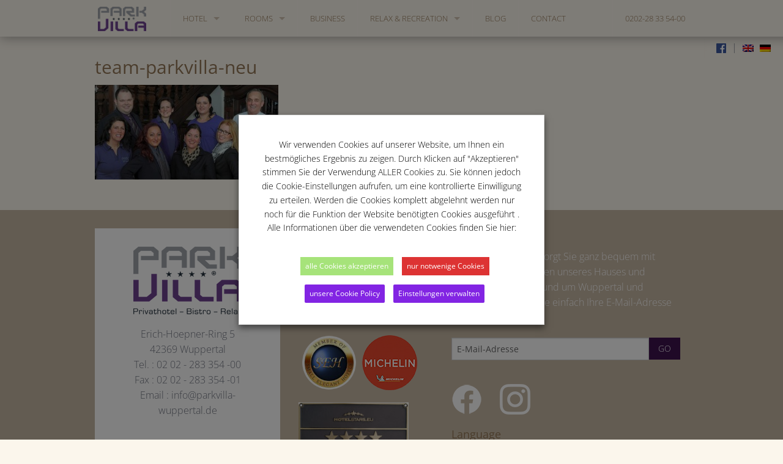

--- FILE ---
content_type: text/html; charset=UTF-8
request_url: https://www.parkvilla-wuppertal.de/das-hotel/team-parkvilla-neu/
body_size: 17001
content:
<!DOCTYPE html>
<html lang="de-DE" class="no-js">

<head>
    <meta
        charset="UTF-8">
    <meta name="viewport" content="width=device-width, initial-scale=1">
    <link rel="profile" href="https://gmpg.org/xfn/11">
    <link rel="pingback"
        href="https://www.parkvilla-wuppertal.de/xmlrpc.php">
    <link rel="shortcut icon"
        href="https://www.parkvilla-wuppertal.de/favicon.ico">
    <link href='//www.parkvilla-wuppertal.de/wp-content/uploads/omgf/omgf-stylesheet-61/omgf-stylesheet-61.css?ver=1660054936' rel='stylesheet' type='text/css'>

    <!-- Google Tag Manager -->
    <script>
        (function(w, d, s, l, i) {
            w[l] = w[l] || [];
            w[l].push({
                'gtm.start': new Date().getTime(),
                event: 'gtm.js'
            });
            var f = d.getElementsByTagName(s)[0],
                j = d.createElement(s),
                dl = l != 'dataLayer' ? '&l=' + l : '';
            j.async = true;
            j.src =
                'https://www.googletagmanager.com/gtm.js?id=' + i + dl;
            f.parentNode.insertBefore(j, f);
        })(window, document, 'script', 'dataLayer', 'GTM-MPW38Q8');
    </script>
    <!-- End Google Tag Manager -->

    <meta name='robots' content='index, follow, max-image-preview:large, max-snippet:-1, max-video-preview:-1' />
<link rel="alternate" hreflang="de-de" href="https://www.parkvilla-wuppertal.de/das-hotel/team-parkvilla-neu/" />
<link rel="alternate" hreflang="en-us" href="https://www.parkvilla-wuppertal.de/en/das-hotel/team-parkvilla-neu-2/" />
<link rel="alternate" hreflang="x-default" href="https://www.parkvilla-wuppertal.de/das-hotel/team-parkvilla-neu/" />

	<!-- This site is optimized with the Yoast SEO plugin v20.1 - https://yoast.com/wordpress/plugins/seo/ -->
	<title>team-parkvilla-neu - Park Villa Wuppertal</title>
	<link rel="canonical" href="https://www.parkvilla-wuppertal.de/das-hotel/team-parkvilla-neu/" />
	<meta property="og:locale" content="de_DE" />
	<meta property="og:type" content="article" />
	<meta property="og:title" content="team-parkvilla-neu - Park Villa Wuppertal" />
	<meta property="og:url" content="https://www.parkvilla-wuppertal.de/das-hotel/team-parkvilla-neu/" />
	<meta property="og:site_name" content="Park Villa Wuppertal" />
	<meta property="article:modified_time" content="2015-02-12T17:37:36+00:00" />
	<meta property="og:image" content="https://www.parkvilla-wuppertal.de/das-hotel/team-parkvilla-neu" />
	<meta property="og:image:width" content="970" />
	<meta property="og:image:height" content="500" />
	<meta property="og:image:type" content="image/jpeg" />
	<script type="application/ld+json" class="yoast-schema-graph">{"@context":"https://schema.org","@graph":[{"@type":"WebPage","@id":"https://www.parkvilla-wuppertal.de/das-hotel/team-parkvilla-neu/","url":"https://www.parkvilla-wuppertal.de/das-hotel/team-parkvilla-neu/","name":"team-parkvilla-neu - Park Villa Wuppertal","isPartOf":{"@id":"https://www.parkvilla-wuppertal.de/#website"},"primaryImageOfPage":{"@id":"https://www.parkvilla-wuppertal.de/das-hotel/team-parkvilla-neu/#primaryimage"},"image":{"@id":"https://www.parkvilla-wuppertal.de/das-hotel/team-parkvilla-neu/#primaryimage"},"thumbnailUrl":"https://www.parkvilla-wuppertal.de/wp-content/uploads/2015/01/team-parkvilla-neu.jpg","datePublished":"2015-02-12T17:37:24+00:00","dateModified":"2015-02-12T17:37:36+00:00","breadcrumb":{"@id":"https://www.parkvilla-wuppertal.de/das-hotel/team-parkvilla-neu/#breadcrumb"},"inLanguage":"de","potentialAction":[{"@type":"ReadAction","target":["https://www.parkvilla-wuppertal.de/das-hotel/team-parkvilla-neu/"]}]},{"@type":"ImageObject","inLanguage":"de","@id":"https://www.parkvilla-wuppertal.de/das-hotel/team-parkvilla-neu/#primaryimage","url":"https://www.parkvilla-wuppertal.de/wp-content/uploads/2015/01/team-parkvilla-neu.jpg","contentUrl":"https://www.parkvilla-wuppertal.de/wp-content/uploads/2015/01/team-parkvilla-neu.jpg","width":970,"height":500,"caption":"Team Park Villa"},{"@type":"BreadcrumbList","@id":"https://www.parkvilla-wuppertal.de/das-hotel/team-parkvilla-neu/#breadcrumb","itemListElement":[{"@type":"ListItem","position":1,"name":"Home","item":"https://www.parkvilla-wuppertal.de/"},{"@type":"ListItem","position":2,"name":"Das Hotel","item":"https://www.parkvilla-wuppertal.de/das-hotel/"},{"@type":"ListItem","position":3,"name":"team-parkvilla-neu"}]},{"@type":"WebSite","@id":"https://www.parkvilla-wuppertal.de/#website","url":"https://www.parkvilla-wuppertal.de/","name":"Park Villa Wuppertal","description":"Vier Sterne Superior Qualität genießen","potentialAction":[{"@type":"SearchAction","target":{"@type":"EntryPoint","urlTemplate":"https://www.parkvilla-wuppertal.de/?s={search_term_string}"},"query-input":"required name=search_term_string"}],"inLanguage":"de"}]}</script>
	<!-- / Yoast SEO plugin. -->


<link rel="alternate" type="application/rss+xml" title="Park Villa Wuppertal &raquo; Feed" href="https://www.parkvilla-wuppertal.de/feed/" />
<link rel="alternate" type="application/rss+xml" title="Park Villa Wuppertal &raquo; Kommentar-Feed" href="https://www.parkvilla-wuppertal.de/comments/feed/" />
<link rel="alternate" type="application/rss+xml" title="Park Villa Wuppertal &raquo; team-parkvilla-neu-Kommentar-Feed" href="https://www.parkvilla-wuppertal.de/das-hotel/team-parkvilla-neu/feed/" />
<script type="text/javascript">
window._wpemojiSettings = {"baseUrl":"https:\/\/s.w.org\/images\/core\/emoji\/14.0.0\/72x72\/","ext":".png","svgUrl":"https:\/\/s.w.org\/images\/core\/emoji\/14.0.0\/svg\/","svgExt":".svg","source":{"concatemoji":"https:\/\/www.parkvilla-wuppertal.de\/wp-includes\/js\/wp-emoji-release.min.js?ver=6.1.9"}};
/*! This file is auto-generated */
!function(e,a,t){var n,r,o,i=a.createElement("canvas"),p=i.getContext&&i.getContext("2d");function s(e,t){var a=String.fromCharCode,e=(p.clearRect(0,0,i.width,i.height),p.fillText(a.apply(this,e),0,0),i.toDataURL());return p.clearRect(0,0,i.width,i.height),p.fillText(a.apply(this,t),0,0),e===i.toDataURL()}function c(e){var t=a.createElement("script");t.src=e,t.defer=t.type="text/javascript",a.getElementsByTagName("head")[0].appendChild(t)}for(o=Array("flag","emoji"),t.supports={everything:!0,everythingExceptFlag:!0},r=0;r<o.length;r++)t.supports[o[r]]=function(e){if(p&&p.fillText)switch(p.textBaseline="top",p.font="600 32px Arial",e){case"flag":return s([127987,65039,8205,9895,65039],[127987,65039,8203,9895,65039])?!1:!s([55356,56826,55356,56819],[55356,56826,8203,55356,56819])&&!s([55356,57332,56128,56423,56128,56418,56128,56421,56128,56430,56128,56423,56128,56447],[55356,57332,8203,56128,56423,8203,56128,56418,8203,56128,56421,8203,56128,56430,8203,56128,56423,8203,56128,56447]);case"emoji":return!s([129777,127995,8205,129778,127999],[129777,127995,8203,129778,127999])}return!1}(o[r]),t.supports.everything=t.supports.everything&&t.supports[o[r]],"flag"!==o[r]&&(t.supports.everythingExceptFlag=t.supports.everythingExceptFlag&&t.supports[o[r]]);t.supports.everythingExceptFlag=t.supports.everythingExceptFlag&&!t.supports.flag,t.DOMReady=!1,t.readyCallback=function(){t.DOMReady=!0},t.supports.everything||(n=function(){t.readyCallback()},a.addEventListener?(a.addEventListener("DOMContentLoaded",n,!1),e.addEventListener("load",n,!1)):(e.attachEvent("onload",n),a.attachEvent("onreadystatechange",function(){"complete"===a.readyState&&t.readyCallback()})),(e=t.source||{}).concatemoji?c(e.concatemoji):e.wpemoji&&e.twemoji&&(c(e.twemoji),c(e.wpemoji)))}(window,document,window._wpemojiSettings);
</script>
<style type="text/css">
img.wp-smiley,
img.emoji {
	display: inline !important;
	border: none !important;
	box-shadow: none !important;
	height: 1em !important;
	width: 1em !important;
	margin: 0 0.07em !important;
	vertical-align: -0.1em !important;
	background: none !important;
	padding: 0 !important;
}
</style>
	<link rel='stylesheet' id='wp-block-library-css' href='https://www.parkvilla-wuppertal.de/wp-includes/css/dist/block-library/style.min.css?ver=6.1.9' type='text/css' media='all' />
<link rel='stylesheet' id='classic-theme-styles-css' href='https://www.parkvilla-wuppertal.de/wp-includes/css/classic-themes.min.css?ver=1' type='text/css' media='all' />
<style id='global-styles-inline-css' type='text/css'>
body{--wp--preset--color--black: #000000;--wp--preset--color--cyan-bluish-gray: #abb8c3;--wp--preset--color--white: #ffffff;--wp--preset--color--pale-pink: #f78da7;--wp--preset--color--vivid-red: #cf2e2e;--wp--preset--color--luminous-vivid-orange: #ff6900;--wp--preset--color--luminous-vivid-amber: #fcb900;--wp--preset--color--light-green-cyan: #7bdcb5;--wp--preset--color--vivid-green-cyan: #00d084;--wp--preset--color--pale-cyan-blue: #8ed1fc;--wp--preset--color--vivid-cyan-blue: #0693e3;--wp--preset--color--vivid-purple: #9b51e0;--wp--preset--gradient--vivid-cyan-blue-to-vivid-purple: linear-gradient(135deg,rgba(6,147,227,1) 0%,rgb(155,81,224) 100%);--wp--preset--gradient--light-green-cyan-to-vivid-green-cyan: linear-gradient(135deg,rgb(122,220,180) 0%,rgb(0,208,130) 100%);--wp--preset--gradient--luminous-vivid-amber-to-luminous-vivid-orange: linear-gradient(135deg,rgba(252,185,0,1) 0%,rgba(255,105,0,1) 100%);--wp--preset--gradient--luminous-vivid-orange-to-vivid-red: linear-gradient(135deg,rgba(255,105,0,1) 0%,rgb(207,46,46) 100%);--wp--preset--gradient--very-light-gray-to-cyan-bluish-gray: linear-gradient(135deg,rgb(238,238,238) 0%,rgb(169,184,195) 100%);--wp--preset--gradient--cool-to-warm-spectrum: linear-gradient(135deg,rgb(74,234,220) 0%,rgb(151,120,209) 20%,rgb(207,42,186) 40%,rgb(238,44,130) 60%,rgb(251,105,98) 80%,rgb(254,248,76) 100%);--wp--preset--gradient--blush-light-purple: linear-gradient(135deg,rgb(255,206,236) 0%,rgb(152,150,240) 100%);--wp--preset--gradient--blush-bordeaux: linear-gradient(135deg,rgb(254,205,165) 0%,rgb(254,45,45) 50%,rgb(107,0,62) 100%);--wp--preset--gradient--luminous-dusk: linear-gradient(135deg,rgb(255,203,112) 0%,rgb(199,81,192) 50%,rgb(65,88,208) 100%);--wp--preset--gradient--pale-ocean: linear-gradient(135deg,rgb(255,245,203) 0%,rgb(182,227,212) 50%,rgb(51,167,181) 100%);--wp--preset--gradient--electric-grass: linear-gradient(135deg,rgb(202,248,128) 0%,rgb(113,206,126) 100%);--wp--preset--gradient--midnight: linear-gradient(135deg,rgb(2,3,129) 0%,rgb(40,116,252) 100%);--wp--preset--duotone--dark-grayscale: url('#wp-duotone-dark-grayscale');--wp--preset--duotone--grayscale: url('#wp-duotone-grayscale');--wp--preset--duotone--purple-yellow: url('#wp-duotone-purple-yellow');--wp--preset--duotone--blue-red: url('#wp-duotone-blue-red');--wp--preset--duotone--midnight: url('#wp-duotone-midnight');--wp--preset--duotone--magenta-yellow: url('#wp-duotone-magenta-yellow');--wp--preset--duotone--purple-green: url('#wp-duotone-purple-green');--wp--preset--duotone--blue-orange: url('#wp-duotone-blue-orange');--wp--preset--font-size--small: 13px;--wp--preset--font-size--medium: 20px;--wp--preset--font-size--large: 36px;--wp--preset--font-size--x-large: 42px;--wp--preset--spacing--20: 0.44rem;--wp--preset--spacing--30: 0.67rem;--wp--preset--spacing--40: 1rem;--wp--preset--spacing--50: 1.5rem;--wp--preset--spacing--60: 2.25rem;--wp--preset--spacing--70: 3.38rem;--wp--preset--spacing--80: 5.06rem;}:where(.is-layout-flex){gap: 0.5em;}body .is-layout-flow > .alignleft{float: left;margin-inline-start: 0;margin-inline-end: 2em;}body .is-layout-flow > .alignright{float: right;margin-inline-start: 2em;margin-inline-end: 0;}body .is-layout-flow > .aligncenter{margin-left: auto !important;margin-right: auto !important;}body .is-layout-constrained > .alignleft{float: left;margin-inline-start: 0;margin-inline-end: 2em;}body .is-layout-constrained > .alignright{float: right;margin-inline-start: 2em;margin-inline-end: 0;}body .is-layout-constrained > .aligncenter{margin-left: auto !important;margin-right: auto !important;}body .is-layout-constrained > :where(:not(.alignleft):not(.alignright):not(.alignfull)){max-width: var(--wp--style--global--content-size);margin-left: auto !important;margin-right: auto !important;}body .is-layout-constrained > .alignwide{max-width: var(--wp--style--global--wide-size);}body .is-layout-flex{display: flex;}body .is-layout-flex{flex-wrap: wrap;align-items: center;}body .is-layout-flex > *{margin: 0;}:where(.wp-block-columns.is-layout-flex){gap: 2em;}.has-black-color{color: var(--wp--preset--color--black) !important;}.has-cyan-bluish-gray-color{color: var(--wp--preset--color--cyan-bluish-gray) !important;}.has-white-color{color: var(--wp--preset--color--white) !important;}.has-pale-pink-color{color: var(--wp--preset--color--pale-pink) !important;}.has-vivid-red-color{color: var(--wp--preset--color--vivid-red) !important;}.has-luminous-vivid-orange-color{color: var(--wp--preset--color--luminous-vivid-orange) !important;}.has-luminous-vivid-amber-color{color: var(--wp--preset--color--luminous-vivid-amber) !important;}.has-light-green-cyan-color{color: var(--wp--preset--color--light-green-cyan) !important;}.has-vivid-green-cyan-color{color: var(--wp--preset--color--vivid-green-cyan) !important;}.has-pale-cyan-blue-color{color: var(--wp--preset--color--pale-cyan-blue) !important;}.has-vivid-cyan-blue-color{color: var(--wp--preset--color--vivid-cyan-blue) !important;}.has-vivid-purple-color{color: var(--wp--preset--color--vivid-purple) !important;}.has-black-background-color{background-color: var(--wp--preset--color--black) !important;}.has-cyan-bluish-gray-background-color{background-color: var(--wp--preset--color--cyan-bluish-gray) !important;}.has-white-background-color{background-color: var(--wp--preset--color--white) !important;}.has-pale-pink-background-color{background-color: var(--wp--preset--color--pale-pink) !important;}.has-vivid-red-background-color{background-color: var(--wp--preset--color--vivid-red) !important;}.has-luminous-vivid-orange-background-color{background-color: var(--wp--preset--color--luminous-vivid-orange) !important;}.has-luminous-vivid-amber-background-color{background-color: var(--wp--preset--color--luminous-vivid-amber) !important;}.has-light-green-cyan-background-color{background-color: var(--wp--preset--color--light-green-cyan) !important;}.has-vivid-green-cyan-background-color{background-color: var(--wp--preset--color--vivid-green-cyan) !important;}.has-pale-cyan-blue-background-color{background-color: var(--wp--preset--color--pale-cyan-blue) !important;}.has-vivid-cyan-blue-background-color{background-color: var(--wp--preset--color--vivid-cyan-blue) !important;}.has-vivid-purple-background-color{background-color: var(--wp--preset--color--vivid-purple) !important;}.has-black-border-color{border-color: var(--wp--preset--color--black) !important;}.has-cyan-bluish-gray-border-color{border-color: var(--wp--preset--color--cyan-bluish-gray) !important;}.has-white-border-color{border-color: var(--wp--preset--color--white) !important;}.has-pale-pink-border-color{border-color: var(--wp--preset--color--pale-pink) !important;}.has-vivid-red-border-color{border-color: var(--wp--preset--color--vivid-red) !important;}.has-luminous-vivid-orange-border-color{border-color: var(--wp--preset--color--luminous-vivid-orange) !important;}.has-luminous-vivid-amber-border-color{border-color: var(--wp--preset--color--luminous-vivid-amber) !important;}.has-light-green-cyan-border-color{border-color: var(--wp--preset--color--light-green-cyan) !important;}.has-vivid-green-cyan-border-color{border-color: var(--wp--preset--color--vivid-green-cyan) !important;}.has-pale-cyan-blue-border-color{border-color: var(--wp--preset--color--pale-cyan-blue) !important;}.has-vivid-cyan-blue-border-color{border-color: var(--wp--preset--color--vivid-cyan-blue) !important;}.has-vivid-purple-border-color{border-color: var(--wp--preset--color--vivid-purple) !important;}.has-vivid-cyan-blue-to-vivid-purple-gradient-background{background: var(--wp--preset--gradient--vivid-cyan-blue-to-vivid-purple) !important;}.has-light-green-cyan-to-vivid-green-cyan-gradient-background{background: var(--wp--preset--gradient--light-green-cyan-to-vivid-green-cyan) !important;}.has-luminous-vivid-amber-to-luminous-vivid-orange-gradient-background{background: var(--wp--preset--gradient--luminous-vivid-amber-to-luminous-vivid-orange) !important;}.has-luminous-vivid-orange-to-vivid-red-gradient-background{background: var(--wp--preset--gradient--luminous-vivid-orange-to-vivid-red) !important;}.has-very-light-gray-to-cyan-bluish-gray-gradient-background{background: var(--wp--preset--gradient--very-light-gray-to-cyan-bluish-gray) !important;}.has-cool-to-warm-spectrum-gradient-background{background: var(--wp--preset--gradient--cool-to-warm-spectrum) !important;}.has-blush-light-purple-gradient-background{background: var(--wp--preset--gradient--blush-light-purple) !important;}.has-blush-bordeaux-gradient-background{background: var(--wp--preset--gradient--blush-bordeaux) !important;}.has-luminous-dusk-gradient-background{background: var(--wp--preset--gradient--luminous-dusk) !important;}.has-pale-ocean-gradient-background{background: var(--wp--preset--gradient--pale-ocean) !important;}.has-electric-grass-gradient-background{background: var(--wp--preset--gradient--electric-grass) !important;}.has-midnight-gradient-background{background: var(--wp--preset--gradient--midnight) !important;}.has-small-font-size{font-size: var(--wp--preset--font-size--small) !important;}.has-medium-font-size{font-size: var(--wp--preset--font-size--medium) !important;}.has-large-font-size{font-size: var(--wp--preset--font-size--large) !important;}.has-x-large-font-size{font-size: var(--wp--preset--font-size--x-large) !important;}
.wp-block-navigation a:where(:not(.wp-element-button)){color: inherit;}
:where(.wp-block-columns.is-layout-flex){gap: 2em;}
.wp-block-pullquote{font-size: 1.5em;line-height: 1.6;}
</style>
<link rel='stylesheet' id='pb_animate-css' href='https://www.parkvilla-wuppertal.de/wp-content/plugins/ays-popup-box/public/css/animate.css?ver=3.4.3' type='text/css' media='all' />
<link rel='stylesheet' id='contact-form-7-css' href='https://www.parkvilla-wuppertal.de/wp-content/plugins/contact-form-7/includes/css/styles.css?ver=5.7.4' type='text/css' media='all' />
<link rel='stylesheet' id='cookie-law-info-css' href='https://www.parkvilla-wuppertal.de/wp-content/plugins/webtoffee-gdpr-cookie-consent/public/css/cookie-law-info-public.css?ver=2.3.9' type='text/css' media='all' />
<link rel='stylesheet' id='cookie-law-info-gdpr-css' href='https://www.parkvilla-wuppertal.de/wp-content/plugins/webtoffee-gdpr-cookie-consent/public/css/cookie-law-info-gdpr.css?ver=2.3.9' type='text/css' media='all' />
<style id='cookie-law-info-gdpr-inline-css' type='text/css'>
.cli-modal-content, .cli-tab-content { background-color: #ffffff; }.cli-privacy-content-text, .cli-modal .cli-modal-dialog, .cli-tab-container p, a.cli-privacy-readmore { color: #000000; }.cli-tab-header { background-color: #f2f2f2; }.cli-tab-header, .cli-tab-header a.cli-nav-link,span.cli-necessary-caption,.cli-switch .cli-slider:after { color: #000000; }.cli-switch .cli-slider:before { background-color: #ffffff; }.cli-switch input:checked + .cli-slider:before { background-color: #ffffff; }.cli-switch .cli-slider { background-color: #e3e1e8; }.cli-switch input:checked + .cli-slider { background-color: #28a745; }.cli-modal-close svg { fill: #000000; }.cli-tab-footer .wt-cli-privacy-accept-all-btn { background-color: #00acad; color: #ffffff}.cli-tab-footer .wt-cli-privacy-accept-btn { background-color: #00acad; color: #ffffff}.cli-tab-header a:before{ border-right: 1px solid #000000; border-bottom: 1px solid #000000; }
</style>
<link rel='stylesheet' id='wpml-legacy-dropdown-0-css' href='//www.parkvilla-wuppertal.de/wp-content/plugins/sitepress-multilingual-cms/templates/language-switchers/legacy-dropdown/style.min.css?ver=1' type='text/css' media='all' />
<style id='wpml-legacy-dropdown-0-inline-css' type='text/css'>
.wpml-ls-statics-shortcode_actions, .wpml-ls-statics-shortcode_actions .wpml-ls-sub-menu, .wpml-ls-statics-shortcode_actions a {border-color:#cdcdcd;}.wpml-ls-statics-shortcode_actions a {color:#444444;background-color:#ffffff;}.wpml-ls-statics-shortcode_actions a:hover,.wpml-ls-statics-shortcode_actions a:focus {color:#000000;background-color:#eeeeee;}.wpml-ls-statics-shortcode_actions .wpml-ls-current-language>a {color:#444444;background-color:#ffffff;}.wpml-ls-statics-shortcode_actions .wpml-ls-current-language:hover>a, .wpml-ls-statics-shortcode_actions .wpml-ls-current-language>a:focus {color:#000000;background-color:#eeeeee;}
</style>
<link rel='stylesheet' id='inbound-shortcodes-css' href='https://www.parkvilla-wuppertal.de/wp-content/plugins/landing-pages//shared/shortcodes/css/frontend-render.css?ver=6.1.9' type='text/css' media='all' />
<link rel='stylesheet' id='mc4wp-form-basic-css' href='https://www.parkvilla-wuppertal.de/wp-content/plugins/mailchimp-for-wp/assets/css/form-basic.css?ver=4.9.1' type='text/css' media='all' />
<link rel='stylesheet' id='parkvilla-style-css' href='https://www.parkvilla-wuppertal.de/wp-content/themes/parkvilla/style.css?ver=6.1.9' type='text/css' media='all' />
<link rel='stylesheet' id='wp-booklet-dark-css' href='https://www.parkvilla-wuppertal.de/wp-content/plugins/wp-booklet/themes/booklet/dark/booklet.css?ver=6.1.9' type='text/css' media='all' />
<link rel='stylesheet' id='wp-booklet-light-css' href='https://www.parkvilla-wuppertal.de/wp-content/plugins/wp-booklet/themes/booklet/light/booklet.css?ver=6.1.9' type='text/css' media='all' />
<script type='text/javascript' src='https://www.parkvilla-wuppertal.de/wp-content/themes/parkvilla/bower_components/foundation/js/vendor/jquery.js?ver=2.10' id='jquery-js'></script>
<script type='text/javascript' id='ays-pb-js-extra'>
/* <![CDATA[ */
var pbLocalizeObj = {"icons":{"close_icon":"<svg class=\"ays_pb_material_close_icon\" xmlns=\"https:\/\/www.w3.org\/2000\/svg\" height=\"36px\" viewBox=\"0 0 24 24\" width=\"36px\" fill=\"#000000\" alt=\"Pop-up Close\"><path d=\"M0 0h24v24H0z\" fill=\"none\"\/><path d=\"M19 6.41L17.59 5 12 10.59 6.41 5 5 6.41 10.59 12 5 17.59 6.41 19 12 13.41 17.59 19 19 17.59 13.41 12z\"\/><\/svg>","close_circle_icon":"<svg class=\"ays_pb_material_close_circle_icon\" xmlns=\"https:\/\/www.w3.org\/2000\/svg\" height=\"24\" viewBox=\"0 0 24 24\" width=\"36\" alt=\"Pop-up Close\"><path d=\"M0 0h24v24H0z\" fill=\"none\"\/><path d=\"M12 2C6.47 2 2 6.47 2 12s4.47 10 10 10 10-4.47 10-10S17.53 2 12 2zm5 13.59L15.59 17 12 13.41 8.41 17 7 15.59 10.59 12 7 8.41 8.41 7 12 10.59 15.59 7 17 8.41 13.41 12 17 15.59z\"\/><\/svg>","volume_up_icon":"<svg class=\"ays_pb_fa_volume\" xmlns=\"https:\/\/www.w3.org\/2000\/svg\" height=\"24\" viewBox=\"0 0 24 24\" width=\"36\"><path d=\"M0 0h24v24H0z\" fill=\"none\"\/><path d=\"M3 9v6h4l5 5V4L7 9H3zm13.5 3c0-1.77-1.02-3.29-2.5-4.03v8.05c1.48-.73 2.5-2.25 2.5-4.02zM14 3.23v2.06c2.89.86 5 3.54 5 6.71s-2.11 5.85-5 6.71v2.06c4.01-.91 7-4.49 7-8.77s-2.99-7.86-7-8.77z\"\/><\/svg>","volume_mute_icon":"<svg xmlns=\"https:\/\/www.w3.org\/2000\/svg\" height=\"24\" viewBox=\"0 0 24 24\" width=\"24\"><path d=\"M0 0h24v24H0z\" fill=\"none\"\/><path d=\"M7 9v6h4l5 5V4l-5 5H7z\"\/><\/svg>"}};
/* ]]> */
</script>
<script type='text/javascript' src='https://www.parkvilla-wuppertal.de/wp-content/plugins/ays-popup-box/public/js/ays-pb-public.js?ver=3.4.3' id='ays-pb-js'></script>
<script type='text/javascript' id='cookie-law-info-js-extra'>
/* <![CDATA[ */
var Cli_Data = {"nn_cookie_ids":["session_id","__cf_bm","_icl_visitor_lang_js","wpml_browser_redirect_test","vuid","CONSENT","_gcl_au","yt-remote-connected-devices","yt-remote-device-id","VISITOR_INFO1_LIVE","YSC","wp_lead_uid","IDE","test_cookie","ASP.NET_SessionId","page_id","inbound_original_referral","page_views","inbound_url_params","cli_bypass","lead_session","inbound_referral_site"],"non_necessary_cookies":{"necessary":["cookielawinfo-checkbox-advertisement","ASP.NET_SessionId"],"functional":["wpml_browser_redirect_test","_icl_visitor_lang_js","__cf_bm"],"performance":["session_id"],"analytics":["_gcl_au","CONSENT","vuid"],"advertisement":["VISITOR_INFO1_LIVE","yt-remote-device-id","yt-remote-connected-devices","test_cookie","IDE","YSC"],"others":["wp_lead_uid","inbound_referral_site","lead_session","cli_bypass","inbound_url_params","page_views","inbound_original_referral","page_id"]},"cookielist":{"necessary":{"id":33,"status":true,"priority":0,"title":"Necessary","strict":true,"default_state":false,"ccpa_optout":false,"loadonstart":false},"functional":{"id":34,"status":true,"priority":5,"title":"Functional","strict":false,"default_state":false,"ccpa_optout":false,"loadonstart":false},"performance":{"id":35,"status":true,"priority":4,"title":"Performance","strict":false,"default_state":false,"ccpa_optout":false,"loadonstart":false},"analytics":{"id":36,"status":true,"priority":3,"title":"Analytics","strict":false,"default_state":false,"ccpa_optout":false,"loadonstart":false},"advertisement":{"id":37,"status":true,"priority":2,"title":"Advertisement","strict":false,"default_state":false,"ccpa_optout":false,"loadonstart":false},"others":{"id":38,"status":true,"priority":1,"title":"Others","strict":false,"default_state":false,"ccpa_optout":false,"loadonstart":false}},"ajax_url":"https:\/\/www.parkvilla-wuppertal.de\/wp-admin\/admin-ajax.php","current_lang":"de","security":"a53afb2b53","eu_countries":["GB"],"geoIP":"disabled","use_custom_geolocation_api":"","custom_geolocation_api":"https:\/\/geoip.cookieyes.com\/geoip\/checker\/result.php","consentVersion":"1","strictlyEnabled":["necessary","obligatoire"],"cookieDomain":"","privacy_length":"250","ccpaEnabled":"","ccpaRegionBased":"","ccpaBarEnabled":"","ccpaType":"gdpr","triggerDomRefresh":"","secure_cookies":""};
var log_object = {"ajax_url":"https:\/\/www.parkvilla-wuppertal.de\/wp-admin\/admin-ajax.php"};
/* ]]> */
</script>
<script type='text/javascript' src='https://www.parkvilla-wuppertal.de/wp-content/plugins/webtoffee-gdpr-cookie-consent/public/js/cookie-law-info-public.js?ver=2.3.9' id='cookie-law-info-js'></script>
<script type='text/javascript' src='//www.parkvilla-wuppertal.de/wp-content/plugins/sitepress-multilingual-cms/templates/language-switchers/legacy-dropdown/script.min.js?ver=1' id='wpml-legacy-dropdown-0-js'></script>
<script type='text/javascript' src='https://www.parkvilla-wuppertal.de/wp-content/themes/parkvilla/bower_components/foundation/js/vendor/modernizr.js?ver=6.1.9' id='parkvilla-modernizr-js'></script>
<script type='text/javascript' id='wpml-browser-redirect-js-extra'>
/* <![CDATA[ */
var wpml_browser_redirect_params = {"pageLanguage":"de","languageUrls":{"de_de":"https:\/\/www.parkvilla-wuppertal.de\/das-hotel\/team-parkvilla-neu\/","de":"https:\/\/www.parkvilla-wuppertal.de\/das-hotel\/team-parkvilla-neu\/","en_us":"https:\/\/www.parkvilla-wuppertal.de\/en\/das-hotel\/team-parkvilla-neu-2\/","en":"https:\/\/www.parkvilla-wuppertal.de\/en\/das-hotel\/team-parkvilla-neu-2\/","us":"https:\/\/www.parkvilla-wuppertal.de\/en\/das-hotel\/team-parkvilla-neu-2\/"},"cookie":{"name":"_icl_visitor_lang_js","domain":"www.parkvilla-wuppertal.de","path":"\/","expiration":24}};
/* ]]> */
</script>
<script type='text/javascript' src='https://www.parkvilla-wuppertal.de/wp-content/plugins/sitepress-multilingual-cms/dist/js/browser-redirect/app.js?ver=4.5.14' id='wpml-browser-redirect-js'></script>
<script type='text/javascript' src='https://www.parkvilla-wuppertal.de/wp-content/plugins/wp-booklet/assets/js/jquery.wpbooklet.js?ver=6.1.9' id='jquery-wpbooklet-js'></script>
<script type='text/javascript' src='https://www.parkvilla-wuppertal.de/wp-content/plugins/wp-booklet/assets/js/jquery.wpbookletcarousel.js?ver=6.1.9' id='jquery-wpbookletcarousel-js'></script>
<script type='text/javascript' src='https://www.parkvilla-wuppertal.de/wp-content/plugins/wp-booklet/assets/js/jquery.wpbooklet-image-popup.min.js?ver=6.1.9' id='jquery-wpbookletimagepopup-js'></script>
<script type='text/javascript' src='https://www.parkvilla-wuppertal.de/wp-content/plugins/wp-booklet/assets/js/jquery.wpbooklet-extended.js?ver=6.1.9' id='jquery-wpbookletextended-js'></script>
<script type='text/javascript' id='inbound-analytics-js-extra'>
/* <![CDATA[ */
var inbound_settings = {"post_id":"803","post_type":"attachment","variation_id":"0","ip_address":"3.144.223.1","wp_lead_data":{"lead_id":null,"lead_email":null,"lead_uid":null,"lead_nonce":null},"admin_url":"https:\/\/www.parkvilla-wuppertal.de\/wp-admin\/admin-ajax.php","track_time":"2026\/01\/18 7:10:48","page_tracking":"off","search_tracking":"off","comment_tracking":"off","custom_mapping":[],"is_admin":"","ajax_nonce":"89b0c47295"};
/* ]]> */
</script>
<script type='text/javascript' src='https://www.parkvilla-wuppertal.de/wp-content/plugins/landing-pages//shared/assets/js/frontend/analytics/inboundAnalytics.min.js' id='inbound-analytics-js'></script>
<link rel="https://api.w.org/" href="https://www.parkvilla-wuppertal.de/wp-json/" /><link rel="alternate" type="application/json" href="https://www.parkvilla-wuppertal.de/wp-json/wp/v2/media/803" /><link rel="EditURI" type="application/rsd+xml" title="RSD" href="https://www.parkvilla-wuppertal.de/xmlrpc.php?rsd" />
<link rel="wlwmanifest" type="application/wlwmanifest+xml" href="https://www.parkvilla-wuppertal.de/wp-includes/wlwmanifest.xml" />
<meta name="generator" content="WordPress 6.1.9" />
<link rel='shortlink' href='https://www.parkvilla-wuppertal.de/?p=803' />
<link rel="alternate" type="application/json+oembed" href="https://www.parkvilla-wuppertal.de/wp-json/oembed/1.0/embed?url=https%3A%2F%2Fwww.parkvilla-wuppertal.de%2Fdas-hotel%2Fteam-parkvilla-neu%2F" />
<link rel="alternate" type="text/xml+oembed" href="https://www.parkvilla-wuppertal.de/wp-json/oembed/1.0/embed?url=https%3A%2F%2Fwww.parkvilla-wuppertal.de%2Fdas-hotel%2Fteam-parkvilla-neu%2F&#038;format=xml" />
<meta name="generator" content="WPML ver:4.5.14 stt:1,3;" />
<script type="text/javascript">
(function(url){
	if(/(?:Chrome\/26\.0\.1410\.63 Safari\/537\.31|WordfenceTestMonBot)/.test(navigator.userAgent)){ return; }
	var addEvent = function(evt, handler) {
		if (window.addEventListener) {
			document.addEventListener(evt, handler, false);
		} else if (window.attachEvent) {
			document.attachEvent('on' + evt, handler);
		}
	};
	var removeEvent = function(evt, handler) {
		if (window.removeEventListener) {
			document.removeEventListener(evt, handler, false);
		} else if (window.detachEvent) {
			document.detachEvent('on' + evt, handler);
		}
	};
	var evts = 'contextmenu dblclick drag dragend dragenter dragleave dragover dragstart drop keydown keypress keyup mousedown mousemove mouseout mouseover mouseup mousewheel scroll'.split(' ');
	var logHuman = function() {
		if (window.wfLogHumanRan) { return; }
		window.wfLogHumanRan = true;
		var wfscr = document.createElement('script');
		wfscr.type = 'text/javascript';
		wfscr.async = true;
		wfscr.src = url + '&r=' + Math.random();
		(document.getElementsByTagName('head')[0]||document.getElementsByTagName('body')[0]).appendChild(wfscr);
		for (var i = 0; i < evts.length; i++) {
			removeEvent(evts[i], logHuman);
		}
	};
	for (var i = 0; i < evts.length; i++) {
		addEvent(evts[i], logHuman);
	}
})('//www.parkvilla-wuppertal.de/?wordfence_lh=1&hid=C1EB605C164A2738AC243C353E895917');
</script><style type="text/css">.recentcomments a{display:inline !important;padding:0 !important;margin:0 !important;}</style>		<style type="text/css" id="wp-custom-css">
			/*
Hier kannst du dein eigenes CSS einfügen.

Klicke auf das Hilfe-Symbol oben, um mehr zu lernen.
*/

@media screen and (device-width: 800px) {
    .language-flag {
        visibility: hidden !important;
    }
}

@media screen and (device-width: 800px) {
    .language-flag {
        display: none !important;
    }
}

/*.page-id-3465 nav { visibility: hidden; }
.page-id-3465 .top-bar-container .booking.button { visibility: hidden !important; }
.page-id-3465 .booking.button { display: none !important; }*/

/*.page-id-3465 .booking.button { visibility: hidden !important; }*/

/*.page-id-3465 .pw_show .pricewidget { visibility: hidden !important; }*/

/*.page-id-3465 header.entry-header { visibility: hidden !important; }*/

/*.page-id-3465 iframe { visibility: hidden !important; }*/

/*.page-id-3465 iframe { display: none !important; }*/

/*.page-id-3465 iframe#pw-price-widget { display: none !important; }*/

/*.page-id-3465 .pw-price-widget { visibility: hidden !important; }*/

/*.page-id-3465 .language-flag { visibility: hidden !important; }*/

/*.page-id-3465 li.booking-mobile { visibility: hidden !important; }*/


/*.page-id-3465 .pw_main { visibility: hidden !important; }*/

/*.page-id-3465 body { visibility: hidden !important; }*/

/*.page-id-3465 iframe {
top:5000px;
 }*/


/*button, .aktion {
   
    font-weight: 700;
    line-height: 200%;
	text-transform: uppercase;
    text-align: center;
    background-color: #3d114e;
    color: #FFFFFF;
    display: inline-block;
	padding: 1rem 2rem 1.0625rem 2rem;

}*/


/*.phone,.phone:visited,.phone:hover{
color:#3d114e;
background-color: #fff;
display: inline-block;
padding: 0.5rem 0.5rem 0.5rem 0.5rem;
cursor: text;
font-weight: 700;
text-decoration:none;

pointer-events:none;
}*/

/* portrait and landscape */
@media screen and (min-device-width : 320px) and (max-device-width : 600px) {
    .language-flag {
        display: none !important;
    }
}

/*  portrait */
@media screen and (max-width : 320px) {
    .language-flag {
        display: none !important;
    }
}

.button360 {
    text-transform: uppercase;
    background-color: #3d114e;
    position: fixed !important;
    left: 20px !important;
    bottom: 0.8rem !important;
    border-radius: 200px;
    border-style: solid;
    border-width: 0;
    font-weight: 500;
    z-index: 9998;
    padding: 1.2rem 1rem 1.2rem 1rem;
    font-size: 1.15rem;
    border-color: #62438c;
    color: #FFFFFF;
    transition: background-color 300ms ease-out;
}

.button360:visited,
.button360:hover {
    background-color: #b1a0b8;
    display: inline-block;
    text-decoration: none;
}

.videoButton {
    text-transform: uppercase;
    background-color: #b1a0b8;
    position: fixed !important;
    left: 20px !important;
    bottom: 5.8rem !important;
    border-radius: 200px;
    border-style: solid;
    border-width: 0;
    font-weight: 500;
    z-index: 9998;
    padding: 1rem;
    font-size: 1.15rem;
    border-color: #62438c;
    color: #FFFFFF;
    transition: background-color 300ms ease-out;
		height: 72px;
		width: 72px;
		text-align: center;
}

.videoButton:visited,
.videoButton:hover {
    background-color: #b1a0b8;
    display: inline-block;
    text-decoration: none;
}		</style>
		</head>

<script>
    function prcDefer(method) {

        if (typeof prcLng != "undefined") {

            method();

        } else {

            setTimeout(function() {
                prcDefer(method)
            }, 1);

        }

    }

    prcDefer(function() {

        /* Edit your language var here */
        prcLng["de"]["nonavailable"] =
            "Bitte kontaktieren Sie uns telefonisch.<br/>Gerne helfen wir Ihnen bei Ihrem<br/>Reservierungswunsch weiter<br/>+49 (202) 28335400";
        prcLng["en"]["nonavailable"] =
            "Please contact us by phone.<br/>We are happy to help you with<br/>your reservation request<br/>+49 (202) 28335400";

    });
</script>

<body class="attachment attachment-template-default attachmentid-803 attachment-jpeg">

    <!-- Google Tag Manager (noscript) -->
    <noscript><iframe src="https://www.googletagmanager.com/ns.html?id=GTM-MPW38Q8" height="0" width="0"
            style="display:none;visibility:hidden"></iframe></noscript>
    <!-- End Google Tag Manager (noscript) -->

    <div id="page" class="hfeed site">
        <header id="masthead" class="site-header" role="banner">
            <div class="fixed">
                <div class="top-bar-container contain-to-grid">
                    <!--div class="language-switcher hide-for-small-only large">
                                <a href="https://www.parkvilla-wuppertal.de/das-hotel/team-parkvilla-neu/"
                        data-reveal-id="languagechooser">
                        <img src="https://www.parkvilla-wuppertal.de/wp-content/plugins/sitepress-multilingual-cms/res/flags/de.png" height="12" alt="de" width="18" />                    </a>
                                        </div-->
                    <nav class="top-bar" data-topbar
                        data-options="back_text:Zurück"
                        role="navigation">
                        <ul class="title-area">
                            <li class="name">
                                <h1 itemscope itemtype="https://schema.org/LocalBusiness">
                                    <a href="https://www.parkvilla-wuppertal.de"
                                        itemprop="url">
                                        <img itemprop="logo"
                                            src="https://www.parkvilla-wuppertal.de/wp-content/themes/parkvilla/img/logo.png"
                                            alt="Park Villa Wuppertal">
                                    </a>
                                </h1>
                            </li>
                            <li class="booking-mobile">
                                <a href="/onlinebuchung?lng=de"
                                    target="_self" class="button hide-for-large-up">
                                    Jetzt buchen!                                </a>
                            </li>
                            <li class="toggle-topbar menu-icon"><a href="#"><span><span
                                            class="menu-name">Menu</span></span></a>
                            </li>
                        </ul>
                        <section class="top-bar-section">
                            <ul id="menu-hauptnavigation" class="top-bar-menu left"><li class="divider"></li><li id="menu-item-22" class="menu-item menu-item-type-post_type menu-item-object-page menu-item-has-children has-dropdown menu-item-22"><a href="https://www.parkvilla-wuppertal.de/das-hotel/">Das Hotel</a>
<ul class="sub-menu dropdown">
	<li id="menu-item-6696" class="menu-item menu-item-type-custom menu-item-object-custom menu-item-6696"><a href="https://www.parkvilla-wuppertal.de/restaurant/">Bistro-Restaurant / Bar</a></li>
	<li id="menu-item-340" class="menu-item menu-item-type-post_type menu-item-object-page menu-item-340"><a href="https://www.parkvilla-wuppertal.de/relax-sauna/">Relax / Sauna</a></li>
	<li id="menu-item-473" class="menu-item menu-item-type-post_type menu-item-object-page menu-item-473"><a href="https://www.parkvilla-wuppertal.de/bewertungen/">Bewertungen</a></li>
	<li id="menu-item-3690" class="menu-item menu-item-type-custom menu-item-object-custom menu-item-3690"><a href="https://www.parkvilla-wuppertal.de/wp-content/themes/parkvilla/virtualtour.html">Park Villa 360°</a></li>
	<li id="menu-item-6449" class="menu-item menu-item-type-post_type menu-item-object-page menu-item-6449"><a href="https://www.parkvilla-wuppertal.de/das-hotel/park-villa-video/">Park Villa Video</a></li>
</ul>
</li>
<li class="divider"></li><li id="menu-item-21" class="menu-item menu-item-type-post_type menu-item-object-page menu-item-has-children has-dropdown menu-item-21"><a href="https://www.parkvilla-wuppertal.de/zimmer/">Zimmer</a>
<ul class="sub-menu dropdown">
	<li id="menu-item-131" class="menu-item menu-item-type-post_type menu-item-object-page menu-item-131"><a href="https://www.parkvilla-wuppertal.de/suiten/">Suiten</a></li>
</ul>
</li>
<li class="divider"></li><li id="menu-item-20" class="menu-item menu-item-type-post_type menu-item-object-page menu-item-20"><a href="https://www.parkvilla-wuppertal.de/business/">Business</a></li>
<li class="divider"></li><li id="menu-item-19" class="menu-item menu-item-type-post_type menu-item-object-page menu-item-has-children has-dropdown menu-item-19"><a href="https://www.parkvilla-wuppertal.de/relax-erlebnis/">Arrangement &#038; Relax</a>
<ul class="sub-menu dropdown">
	<li id="menu-item-454" class="menu-item menu-item-type-post_type menu-item-object-page menu-item-454"><a href="https://www.parkvilla-wuppertal.de/relax-sauna/">Relax / Sauna</a></li>
	<li id="menu-item-6373" class="menu-item menu-item-type-post_type menu-item-object-page menu-item-6373"><a href="https://www.parkvilla-wuppertal.de/hochzeitsevents/">Hochzeits Events</a></li>
	<li id="menu-item-6554" class="menu-item menu-item-type-custom menu-item-object-custom menu-item-6554"><a href="#">*Die folgenden Arrangements sind im Juli/August vorübergehend nicht verfügbar!</a></li>
	<li id="menu-item-444" class="menu-item menu-item-type-post_type menu-item-object-page menu-item-444"><a href="https://www.parkvilla-wuppertal.de/private-events/">*Private Events</a></li>
	<li id="menu-item-344" class="menu-item menu-item-type-post_type menu-item-object-page menu-item-344"><a href="https://www.parkvilla-wuppertal.de/skulpturenpark/">*Skulpturenpark</a></li>
	<li id="menu-item-345" class="menu-item menu-item-type-post_type menu-item-object-page menu-item-345"><a href="https://www.parkvilla-wuppertal.de/pina-bausch/">*Tanztheater Wuppertal</a></li>
	<li id="menu-item-346" class="menu-item menu-item-type-post_type menu-item-object-page menu-item-346"><a href="https://www.parkvilla-wuppertal.de/von-der-heydt-museum/">*Von der Heydt-Museum</a></li>
	<li id="menu-item-347" class="menu-item menu-item-type-post_type menu-item-object-page menu-item-347"><a href="https://www.parkvilla-wuppertal.de/aerotren-y-parque-zoologico/">*Schwebebahn und Zoo</a></li>
	<li id="menu-item-3031" class="menu-item menu-item-type-post_type menu-item-object-page menu-item-3031"><a href="https://www.parkvilla-wuppertal.de/historische-stadthalle/">*Historische Stadthalle</a></li>
</ul>
</li>
<li class="divider"></li><li id="menu-item-23" class="menu-item menu-item-type-post_type menu-item-object-page menu-item-23"><a href="https://www.parkvilla-wuppertal.de/blog/">Blog</a></li>
<li class="divider"></li><li id="menu-item-18" class="menu-item menu-item-type-post_type menu-item-object-page menu-item-18"><a href="https://www.parkvilla-wuppertal.de/kontakt/">Kontakt</a></li>
</ul>
                            <ul id="menu-haupt-navigation-top-right" class="top-bar-menu right"><li class="divider"></li><li id="menu-item-475" class="menu-item menu-item-type-custom menu-item-object-custom menu-item-475"><a href="tel:+4920228335400">0202-28 33 54-00</a></li>
</ul>                        </section>

                    </nav>
                    <!-- <a href="/onlinebuchung?lng=de"
                    target="_self" class="booking button">
                    Jetzt buchen mit Best-Preis-Garantie!</a>
                    -->
                    <span class="language-flag">
                        <ul>
                            <li class="facebook">
                                <a href="https://www.facebook.com/ParkVillaWuppertal">
                                    <img src="https://www.parkvilla-wuppertal.de/wp-content/themes/parkvilla/img/fblogo.png"
                                        alt="Park Villa Facebook" style="height:16px; width: auto;">
                                </a> |
                            </li>
                            <!--<li><small>Sprache:</small>
                            </li>-->

                                                        <li>
                                <a
                                    href="https://www.parkvilla-wuppertal.de/en/das-hotel/team-parkvilla-neu-2/">
                                    <img src="https://www.parkvilla-wuppertal.de/wp-content/plugins/sitepress-multilingual-cms/res/flags/en.png" height="12" alt="en" width="18" />                                </a>
                                                            <li>
                                <a
                                    href="https://www.parkvilla-wuppertal.de/das-hotel/team-parkvilla-neu/">
                                    <img src="https://www.parkvilla-wuppertal.de/wp-content/plugins/sitepress-multilingual-cms/res/flags/de.png" height="12" alt="de" width="18" />                                </a>
                                                                <ul>
                    </span>
                </div>
            </div>

            
                            

        </header><!-- #masthead -->

        <div id="content" class="site-content">
	<div id="primary" class="content-area row">
		<main id="main" class="site-main small-12 columns" role="main">

			
				
<article id="post-803" class="post-803 attachment type-attachment status-inherit hentry">
			<header class="entry-header">
			<h1 class="entry-title">team-parkvilla-neu</h1>		</header><!-- .entry-header -->
	
	<div class="entry-content">
		<p class="attachment"><a href='https://www.parkvilla-wuppertal.de/wp-content/uploads/2015/01/team-parkvilla-neu.jpg'><img width="300" height="155" src="https://www.parkvilla-wuppertal.de/wp-content/uploads/2015/01/team-parkvilla-neu-300x155.jpg" class="attachment-medium size-medium" alt="Team Park Villa" decoding="async" loading="lazy" srcset="https://www.parkvilla-wuppertal.de/wp-content/uploads/2015/01/team-parkvilla-neu-300x155.jpg 300w, https://www.parkvilla-wuppertal.de/wp-content/uploads/2015/01/team-parkvilla-neu.jpg 970w" sizes="(max-width: 300px) 100vw, 300px" /></a></p>
			</div><!-- .entry-content -->

	<footer class="entry-footer">
			</footer><!-- .entry-footer -->
</article><!-- #post-## -->

				
			
		</main><!-- #main -->
	</div><!-- #primary -->


</div><!-- #content -->

<footer id="colophon" class="site-footer" role="contentinfo">
	<div class="row">
		<div class="medium-5 large-4 columns">
			<div class="footer-logo">
				<div itemscope itemtype="http://schema.org/Hotel">
					<a itemprop="url" href="https://www.parkvilla-wuppertal.de">
						<div itemprop="name">
							<p><img itemprop="logo"
									src="https://www.parkvilla-wuppertal.de/wp-content/themes/parkvilla/img/parkvilla.png"
									alt="Hotel Park Villa">
						</div>
					</a>
					<div itemprop="address" itemscope itemtype="http://schema.org/PostalAddress">
						<p><span itemprop="streetAddress">Erich-Hoepner-Ring 5</span><br>
							<span itemprop="postalCode">42369</span>
							<span itemprop="addressLocality">Wuppertal</span><br>

							<span>Tel. : <a href="tel:+49020228335400" style="color:#707480">02 02 - 283 354
									-00</a><span><br>
									<span>Fax : 02 02 - 283 354 -01</span><br>
									<span>Email : <a href="mailto:info@parkvilla-wuppertal.de"
											style="color:#707480">info@parkvilla-wuppertal.de</span>
					</div>
				</div>
			</div>
		</div>
		<div class="medium-3 columns">
			<div class="menu-footer-navigation-container"><ul id="menu-footer-navigation" class="menu"><li id="menu-item-69" class="menu-item menu-item-type-post_type menu-item-object-page menu-item-69"><a href="https://www.parkvilla-wuppertal.de/das-hotel/">Das Hotel</a></li>
<li id="menu-item-70" class="menu-item menu-item-type-post_type menu-item-object-page menu-item-70"><a href="https://www.parkvilla-wuppertal.de/zimmer/">Zimmer</a></li>
<li id="menu-item-71" class="menu-item menu-item-type-post_type menu-item-object-page menu-item-71"><a href="https://www.parkvilla-wuppertal.de/business/">Business</a></li>
<li id="menu-item-72" class="menu-item menu-item-type-post_type menu-item-object-page menu-item-72"><a href="https://www.parkvilla-wuppertal.de/relax-erlebnis/">Relax &#038; Erlebnis</a></li>
<li id="menu-item-73" class="menu-item menu-item-type-post_type menu-item-object-page menu-item-73"><a href="https://www.parkvilla-wuppertal.de/blog/">Blog</a></li>
<li id="menu-item-735" class="menu-item menu-item-type-post_type menu-item-object-page menu-item-735"><a href="https://www.parkvilla-wuppertal.de/impressum/">Impressum</a></li>
<li id="menu-item-736" class="menu-item menu-item-type-post_type menu-item-object-page menu-item-736"><a href="https://www.parkvilla-wuppertal.de/datenschutzerklaerung/">Datenschutzerklärung</a></li>
<li id="menu-item-6508" class="menu-item menu-item-type-post_type menu-item-object-page menu-item-6508"><a href="https://www.parkvilla-wuppertal.de/cookie-policy/">Cookie Policy</a></li>
</ul></div>			<a href="http://www.smalleleganthotels.com/qualityseal" target="_blank"><img border="0"
					src="https://www.parkvilla-wuppertal.de/wp-content/uploads/2015/10/seh-logo-72dpi.png" width="100"
					height="100"></a>
			<img border="0" src="https://www.parkvilla-wuppertal.de/wp-content/uploads/2020/03/michelin_neutral.png"
				width="90" height="90">
			<img border="0" src="https://www.parkvilla-wuppertal.de/wp-content/uploads/2021/05/dehoga.jpg" width="180"
				height="120" style="margin-top: 15px;">
		</div>
		<div class="medium-4 large-5 columns">
			<aside id="text-2" class="widget widget_text"><h4 class="widget-title">Newsletter</h4>			<div class="textwidget"><p>Unser Newletter versorgt Sie ganz bequem mit besonderen Angeboten unseres Hauses und kulturellen Themen rund um Wuppertal und Umgebung. Tragen Sie  einfach Ihre E-Mail-Adresse hier ein:<br />
<script>(function() {
	window.mc4wp = window.mc4wp || {
		listeners: [],
		forms: {
			on: function(evt, cb) {
				window.mc4wp.listeners.push(
					{
						event   : evt,
						callback: cb
					}
				);
			}
		}
	}
})();
</script><!-- Mailchimp for WordPress v4.9.1 - https://wordpress.org/plugins/mailchimp-for-wp/ --></p>
<form id="mc4wp-form-1" class="mc4wp-form mc4wp-form-2355 mc4wp-form-basic" method="post" data-id="2355" data-name="Default sign-up form" >
<div class="mc4wp-form-fields">
<div class="row collapse">
<div class="small-10 columns">
			          <input type="email" placeholder="E-Mail-Adresse" required>
			        </div>
<div class="small-2 columns">
			          <input type="submit" class="button postfix" value="GO" style="line-height:2.6;display:block;">
			        </div>
</p></div>
</div>
<p><label style="display: none !important;">Wenn du ein Mensch bist, lasse das Feld leer: <input type="text" name="_mc4wp_honeypot" value="" tabindex="-1" autocomplete="off" /></label><input type="hidden" name="_mc4wp_timestamp" value="1768716649" /><input type="hidden" name="_mc4wp_form_id" value="2355" /><input type="hidden" name="_mc4wp_form_element_id" value="mc4wp-form-1" /></p>
<div class="mc4wp-response"></div>
</form>
<p><!-- / Mailchimp for WordPress Plugin --></p>
</div>
		</aside>
			<p>
				<a href="https://www.facebook.com/ParkVillaWuppertal" target="_blank">
					<img src="https://www.parkvilla-wuppertal.de/wp-content/themes/parkvilla/img/facebook_logo.png" title="Folgen Sie uns auf Facebook" alt="Facebook Logo Parkvilla Wuppertal" />
				</a>

				<a style="padding-left: 25px;" href="https://www.instagram.com/parkvillawuppertal/" target="_blank">
					<img src="https://www.parkvilla-wuppertal.de/wp-content/themes/parkvilla/img/instagram_logo.png" title="Folgen Sie uns auf Instagram" alt="Instagram Logo Parkvilla Wuppertal" />
				</a>

				<br/>
			</p>

			<h5>Sprache			</h5>
			<a style="color: white;" href="https://www.parkvilla-wuppertal.de/en/">English</a>,
			<a style="color: white;" href="https://www.parkvilla-wuppertal.de/">Deutsch</a>
		</div>
	</div>
</footer><!-- #colophon -->
</div><!-- #page -->

<script>(function() {function maybePrefixUrlField () {
  const value = this.value.trim()
  if (value !== '' && value.indexOf('http') !== 0) {
    this.value = 'http://' + value
  }
}

const urlFields = document.querySelectorAll('.mc4wp-form input[type="url"]')
for (let j = 0; j < urlFields.length; j++) {
  urlFields[j].addEventListener('blur', maybePrefixUrlField)
}
})();</script><div class="wt-cli-cookie-bar-container" data-nosnippet="true"><!--googleoff: all--><div id="cookie-law-info-bar" role="dialog" aria-live="polite" aria-label="cookieconsent" aria-describedby="wt-cli-cookie-banner" data-cli-geo-loc="0" style="background:#fff; border:solid 1px #dbdbdb; padding:35px; box-sizing:border-box; text-align:center; font-size:14px; letter-spacing:normal;" class="wt-cli-cookie-bar"><div class="cli-wrapper"><span id="wt-cli-cookie-banner">Wir verwenden Cookies auf unserer Website, um Ihnen ein bestmögliches Ergebnis zu zeigen. Durch Klicken auf "Akzeptieren" stimmen Sie der Verwendung ALLER Cookies zu. Sie können jedoch die Cookie-Einstellungen aufrufen, um eine kontrollierte Einwilligung zu erteilen. Werden die Cookies komplett abgelehnt werden nur noch für die Funktion der Website benötigten Cookies ausgeführt . Alle Informationen über die verwendeten Cookies finden Sie hier:  <br />
<br />
	<a id="wt-cli-accept-btn" tabindex="0" role='button' style="display:inline-block; background:#04b47c; border-radius:0px; text-align:center; font-size:12px; padding:5px 8px; margin-left:10px; margin-top:15px; border:solid 0px #fff; line-height:20px;" data-cli_action="accept"  class="wt-cli-element medium cli-plugin-button cli-plugin-main-button cookie_action_close_header cli_action_button" >alle Cookies akzeptieren</a>  <a id="wt-cli-reject-btn" tabindex="0" role='button' style="display:inline-block; background:#ccc; border-radius:0px; text-align:center; font-size:12px; padding:5px 8px; margin-left:10px; border:solid 0px #fff; margin-top:15px; line-height:20px;"  class="wt-cli-element medium cli-plugin-button cli-plugin-main-button cookie_action_close_header_reject cli_action_button"  data-cli_action="reject">nur notwenige Cookies</a>		<br />
	<a id="wt-cli-policy-link" tabindex="0" href="https://www.parkvilla-wuppertal.de/cookie-policy/"  style="display:inline-block; background:#000; border-radius:2px; text-align:center; font-size:12px; padding:5px 8px; margin-left:10px; border:solid 0px #fff; line-height:20px;" target="_blank"  class="wt-cli-element medium cli-plugin-button wt-cli-element cli-plugin-main-link" >unsere Cookie Policy</a>  <a id="wt-cli-settings-btn" tabindex="0" role='button' style="display:inline-block; background:#000; border-radius:2px; text-align:center; font-size:12px; padding:5px 8px; margin-left:10px; border:solid 0px #fff; margin-top:15px; line-height:20px;" class="wt-cli-element medium cli-plugin-button cli-plugin-main-button cli_settings_button" >Einstellungen verwalten</a></span></div></div><div tabindex="0" id="cookie-law-info-again" style="display:none;"><span id="cookie_hdr_showagain">Datenschutz & Cookie Policy</span></div><div class="cli-modal" id="cliSettingsPopup" role="dialog" aria-labelledby="wt-cli-privacy-title" tabindex="-1" aria-hidden="true">
  <div class="cli-modal-dialog" role="document">
    <div class="cli-modal-content cli-bar-popup">
      <button aria-label="Schließen" type="button" class="cli-modal-close" id="cliModalClose">
      <svg class="" viewBox="0 0 24 24"><path d="M19 6.41l-1.41-1.41-5.59 5.59-5.59-5.59-1.41 1.41 5.59 5.59-5.59 5.59 1.41 1.41 5.59-5.59 5.59 5.59 1.41-1.41-5.59-5.59z"></path><path d="M0 0h24v24h-24z" fill="none"></path></svg>
      <span class="wt-cli-sr-only">Schließen</span>
      </button>
        <div class="cli-modal-body">

    <div class="wt-cli-element cli-container-fluid cli-tab-container">
        <div class="cli-row">
                            <div class="cli-col-12 cli-align-items-stretch cli-px-0">
                    <div class="cli-privacy-overview">
                        <h4 id='wt-cli-privacy-title'>Cookieeinstellungen</h4>                        <div class="cli-privacy-content">
                            <div class="cli-privacy-content-text">Diese Website verwendet Cookies, um Ihre Erfahrung zu verbessern, während Sie durch die Website navigieren. Davon werden die nach Bedarf kategorisierten Cookies in Ihrem Browser gespeichert, da sie für das Funktionieren der Grundfunktionen der Website unerlässlich sind. Wir verwenden auch Cookies von Drittanbietern, die uns helfen, zu analysieren und zu verstehen, wie Sie diese Website nutzen. Diese Cookies werden nur mit Ihrer Zustimmung in Ihrem Browser gespeichert. Sie haben auch die Möglichkeit, diese Cookies abzulehnen. Das Deaktivieren einiger dieser Cookies kann sich jedoch auf Ihr Surferlebnis auswirken.</div>
                        </div>
                        <a id="wt-cli-privacy-readmore"  tabindex="0" role="button" class="cli-privacy-readmore" data-readmore-text="Zeig mehr" data-readless-text="Zeige weniger"></a>                    </div>
                </div>
                        <div class="cli-col-12 cli-align-items-stretch cli-px-0 cli-tab-section-container" role="tablist">

                
                                    <div class="cli-tab-section">
                        <div class="cli-tab-header">
                            <a id="wt-cli-tab-link-necessary" tabindex="0" role="tab" aria-expanded="false" aria-describedby="wt-cli-tab-necessary" aria-controls="wt-cli-tab-necessary" class="cli-nav-link cli-settings-mobile" data-target="necessary" data-toggle="cli-toggle-tab">
                                Necessary                            </a>
                                                                                        <div class="wt-cli-necessary-checkbox">
                                    <input type="checkbox" class="cli-user-preference-checkbox" id="wt-cli-checkbox-necessary" aria-label="Necessary" data-id="checkbox-necessary" checked="checked" />
                                    <label class="form-check-label" for="wt-cli-checkbox-necessary"> Necessary </label>
                                </div>
                                <span class="cli-necessary-caption">
                                    Immer aktiviert                                </span>
                                                    </div>
                        <div class="cli-tab-content">
                            <div id="wt-cli-tab-necessary" tabindex="0" role="tabpanel" aria-labelledby="wt-cli-tab-link-necessary" class="cli-tab-pane cli-fade" data-id="necessary">
                            <div class="wt-cli-cookie-description">Necessary cookies are absolutely essential for the website to function properly. These cookies ensure basic functionalities and security features of the website, anonymously.
<table class="wt-cli-element cookielawinfo-row-cat-table cookielawinfo-winter"><thead><tr><th scope="col" class="cookielawinfo-column-1">Cookie</th><th scope="col" class="cookielawinfo-column-3">Dauer</th><th scope="col" class="cookielawinfo-column-4">Beschreibung</th></tr></thead><tbody><tr class="cookielawinfo-row"><td class="cookielawinfo-column-1">ASP.NET_SessionId</td><td class="cookielawinfo-column-3">session</td><td class="cookielawinfo-column-4">Issued by Microsoft's ASP.NET Application, this cookie stores session data during a user's website visit.</td></tr><tr class="cookielawinfo-row"><td class="cookielawinfo-column-1">cookielawinfo-checkbox-advertisement</td><td class="cookielawinfo-column-3">1 year</td><td class="cookielawinfo-column-4">Set by the GDPR Cookie Consent plugin, this cookie is used to record the user consent for the cookies in the "Advertisement" category .</td></tr><tr class="cookielawinfo-row"><td class="cookielawinfo-column-1">cookielawinfo-checkbox-analytics</td><td class="cookielawinfo-column-3">11 months</td><td class="cookielawinfo-column-4">This cookie is set by GDPR Cookie Consent plugin. The cookie is used to store the user consent for the cookies in the category "Analytics".</td></tr><tr class="cookielawinfo-row"><td class="cookielawinfo-column-1">cookielawinfo-checkbox-functional</td><td class="cookielawinfo-column-3">11 months</td><td class="cookielawinfo-column-4">The cookie is set by GDPR cookie consent to record the user consent for the cookies in the category "Functional".</td></tr><tr class="cookielawinfo-row"><td class="cookielawinfo-column-1">cookielawinfo-checkbox-necessary</td><td class="cookielawinfo-column-3">11 months</td><td class="cookielawinfo-column-4">This cookie is set by GDPR Cookie Consent plugin. The cookies is used to store the user consent for the cookies in the category "Necessary".</td></tr><tr class="cookielawinfo-row"><td class="cookielawinfo-column-1">cookielawinfo-checkbox-others</td><td class="cookielawinfo-column-3">11 months</td><td class="cookielawinfo-column-4">This cookie is set by GDPR Cookie Consent plugin. The cookie is used to store the user consent for the cookies in the category "Other.</td></tr><tr class="cookielawinfo-row"><td class="cookielawinfo-column-1">cookielawinfo-checkbox-performance</td><td class="cookielawinfo-column-3">11 months</td><td class="cookielawinfo-column-4">This cookie is set by GDPR Cookie Consent plugin. The cookie is used to store the user consent for the cookies in the category "Performance".</td></tr><tr class="cookielawinfo-row"><td class="cookielawinfo-column-1">viewed_cookie_policy</td><td class="cookielawinfo-column-3">11 months</td><td class="cookielawinfo-column-4">The cookie is set by the GDPR Cookie Consent plugin and is used to store whether or not user has consented to the use of cookies. It does not store any personal data.</td></tr></tbody></table></div>
                            </div>
                        </div>
                    </div>
                                    <div class="cli-tab-section">
                        <div class="cli-tab-header">
                            <a id="wt-cli-tab-link-functional" tabindex="0" role="tab" aria-expanded="false" aria-describedby="wt-cli-tab-functional" aria-controls="wt-cli-tab-functional" class="cli-nav-link cli-settings-mobile" data-target="functional" data-toggle="cli-toggle-tab">
                                Functional                            </a>
                                                                                        <div class="cli-switch">
                                    <input type="checkbox" class="cli-user-preference-checkbox"  id="wt-cli-checkbox-functional" aria-label="functional" data-id="checkbox-functional" role="switch" aria-controls="wt-cli-tab-link-functional" aria-labelledby="wt-cli-tab-link-functional"  />
                                    <label for="wt-cli-checkbox-functional" class="cli-slider" data-cli-enable="Aktiviert" data-cli-disable="Deaktiviert"><span class="wt-cli-sr-only">functional</span></label>
                                </div>
                                                    </div>
                        <div class="cli-tab-content">
                            <div id="wt-cli-tab-functional" tabindex="0" role="tabpanel" aria-labelledby="wt-cli-tab-link-functional" class="cli-tab-pane cli-fade" data-id="functional">
                            <div class="wt-cli-cookie-description">Functional cookies help to perform certain functionalities like sharing the content of the website on social media platforms, collect feedbacks, and other third-party features.
<table class="wt-cli-element cookielawinfo-row-cat-table cookielawinfo-winter"><thead><tr><th scope="col" class="cookielawinfo-column-1">Cookie</th><th scope="col" class="cookielawinfo-column-3">Dauer</th><th scope="col" class="cookielawinfo-column-4">Beschreibung</th></tr></thead><tbody><tr class="cookielawinfo-row"><td class="cookielawinfo-column-1">__cf_bm</td><td class="cookielawinfo-column-3">30 minutes</td><td class="cookielawinfo-column-4">This cookie, set by Cloudflare, is used to support Cloudflare Bot Management.</td></tr><tr class="cookielawinfo-row"><td class="cookielawinfo-column-1">_icl_visitor_lang_js</td><td class="cookielawinfo-column-3">1 day</td><td class="cookielawinfo-column-4">This cookie is stored by WPML WordPress plugin. The purpose of the cookie is to store the redirected language.</td></tr><tr class="cookielawinfo-row"><td class="cookielawinfo-column-1">wpml_browser_redirect_test</td><td class="cookielawinfo-column-3">session</td><td class="cookielawinfo-column-4">This cookie is set by WPML WordPress plugin and is used to test if cookies are enabled on the browser.</td></tr></tbody></table></div>
                            </div>
                        </div>
                    </div>
                                    <div class="cli-tab-section">
                        <div class="cli-tab-header">
                            <a id="wt-cli-tab-link-performance" tabindex="0" role="tab" aria-expanded="false" aria-describedby="wt-cli-tab-performance" aria-controls="wt-cli-tab-performance" class="cli-nav-link cli-settings-mobile" data-target="performance" data-toggle="cli-toggle-tab">
                                Performance                            </a>
                                                                                        <div class="cli-switch">
                                    <input type="checkbox" class="cli-user-preference-checkbox"  id="wt-cli-checkbox-performance" aria-label="performance" data-id="checkbox-performance" role="switch" aria-controls="wt-cli-tab-link-performance" aria-labelledby="wt-cli-tab-link-performance"  />
                                    <label for="wt-cli-checkbox-performance" class="cli-slider" data-cli-enable="Aktiviert" data-cli-disable="Deaktiviert"><span class="wt-cli-sr-only">performance</span></label>
                                </div>
                                                    </div>
                        <div class="cli-tab-content">
                            <div id="wt-cli-tab-performance" tabindex="0" role="tabpanel" aria-labelledby="wt-cli-tab-link-performance" class="cli-tab-pane cli-fade" data-id="performance">
                            <div class="wt-cli-cookie-description">Performance cookies are used to understand and analyze the key performance indexes of the website which helps in delivering a better user experience for the visitors.
<table class="wt-cli-element cookielawinfo-row-cat-table cookielawinfo-winter"><thead><tr><th scope="col" class="cookielawinfo-column-1">Cookie</th><th scope="col" class="cookielawinfo-column-3">Dauer</th><th scope="col" class="cookielawinfo-column-4">Beschreibung</th></tr></thead><tbody><tr class="cookielawinfo-row"><td class="cookielawinfo-column-1">session_id</td><td class="cookielawinfo-column-3">session</td><td class="cookielawinfo-column-4">This cookie is used to get or set the session id for the current session.</td></tr></tbody></table></div>
                            </div>
                        </div>
                    </div>
                                    <div class="cli-tab-section">
                        <div class="cli-tab-header">
                            <a id="wt-cli-tab-link-analytics" tabindex="0" role="tab" aria-expanded="false" aria-describedby="wt-cli-tab-analytics" aria-controls="wt-cli-tab-analytics" class="cli-nav-link cli-settings-mobile" data-target="analytics" data-toggle="cli-toggle-tab">
                                Analytics                            </a>
                                                                                        <div class="cli-switch">
                                    <input type="checkbox" class="cli-user-preference-checkbox"  id="wt-cli-checkbox-analytics" aria-label="analytics" data-id="checkbox-analytics" role="switch" aria-controls="wt-cli-tab-link-analytics" aria-labelledby="wt-cli-tab-link-analytics"  />
                                    <label for="wt-cli-checkbox-analytics" class="cli-slider" data-cli-enable="Aktiviert" data-cli-disable="Deaktiviert"><span class="wt-cli-sr-only">analytics</span></label>
                                </div>
                                                    </div>
                        <div class="cli-tab-content">
                            <div id="wt-cli-tab-analytics" tabindex="0" role="tabpanel" aria-labelledby="wt-cli-tab-link-analytics" class="cli-tab-pane cli-fade" data-id="analytics">
                            <div class="wt-cli-cookie-description">Analytical cookies are used to understand how visitors interact with the website. These cookies help provide information on metrics the number of visitors, bounce rate, traffic source, etc.
<table class="wt-cli-element cookielawinfo-row-cat-table cookielawinfo-winter"><thead><tr><th scope="col" class="cookielawinfo-column-1">Cookie</th><th scope="col" class="cookielawinfo-column-3">Dauer</th><th scope="col" class="cookielawinfo-column-4">Beschreibung</th></tr></thead><tbody><tr class="cookielawinfo-row"><td class="cookielawinfo-column-1">_gcl_au</td><td class="cookielawinfo-column-3">3 months</td><td class="cookielawinfo-column-4">Provided by Google Tag Manager to experiment advertisement efficiency of websites using their services.</td></tr><tr class="cookielawinfo-row"><td class="cookielawinfo-column-1">CONSENT</td><td class="cookielawinfo-column-3">2 years</td><td class="cookielawinfo-column-4">YouTube sets this cookie via embedded youtube-videos and registers anonymous statistical data.</td></tr><tr class="cookielawinfo-row"><td class="cookielawinfo-column-1">vuid</td><td class="cookielawinfo-column-3">2 years</td><td class="cookielawinfo-column-4">Vimeo installs this cookie to collect tracking information by setting a unique ID to embed videos to the website.</td></tr></tbody></table></div>
                            </div>
                        </div>
                    </div>
                                    <div class="cli-tab-section">
                        <div class="cli-tab-header">
                            <a id="wt-cli-tab-link-advertisement" tabindex="0" role="tab" aria-expanded="false" aria-describedby="wt-cli-tab-advertisement" aria-controls="wt-cli-tab-advertisement" class="cli-nav-link cli-settings-mobile" data-target="advertisement" data-toggle="cli-toggle-tab">
                                Advertisement                            </a>
                                                                                        <div class="cli-switch">
                                    <input type="checkbox" class="cli-user-preference-checkbox"  id="wt-cli-checkbox-advertisement" aria-label="advertisement" data-id="checkbox-advertisement" role="switch" aria-controls="wt-cli-tab-link-advertisement" aria-labelledby="wt-cli-tab-link-advertisement"  />
                                    <label for="wt-cli-checkbox-advertisement" class="cli-slider" data-cli-enable="Aktiviert" data-cli-disable="Deaktiviert"><span class="wt-cli-sr-only">advertisement</span></label>
                                </div>
                                                    </div>
                        <div class="cli-tab-content">
                            <div id="wt-cli-tab-advertisement" tabindex="0" role="tabpanel" aria-labelledby="wt-cli-tab-link-advertisement" class="cli-tab-pane cli-fade" data-id="advertisement">
                            <div class="wt-cli-cookie-description">Advertisement cookies are used to provide visitors with relevant ads and marketing campaigns. These cookies track visitors across websites and collect information to provide customized ads.
<table class="wt-cli-element cookielawinfo-row-cat-table cookielawinfo-winter"><thead><tr><th scope="col" class="cookielawinfo-column-1">Cookie</th><th scope="col" class="cookielawinfo-column-3">Dauer</th><th scope="col" class="cookielawinfo-column-4">Beschreibung</th></tr></thead><tbody><tr class="cookielawinfo-row"><td class="cookielawinfo-column-1">IDE</td><td class="cookielawinfo-column-3">1 year 24 days</td><td class="cookielawinfo-column-4">Google DoubleClick IDE cookies are used to store information about how the user uses the website to present them with relevant ads and according to the user profile.</td></tr><tr class="cookielawinfo-row"><td class="cookielawinfo-column-1">test_cookie</td><td class="cookielawinfo-column-3">15 minutes</td><td class="cookielawinfo-column-4">The test_cookie is set by doubleclick.net and is used to determine if the user's browser supports cookies.</td></tr><tr class="cookielawinfo-row"><td class="cookielawinfo-column-1">VISITOR_INFO1_LIVE</td><td class="cookielawinfo-column-3">5 months 27 days</td><td class="cookielawinfo-column-4">A cookie set by YouTube to measure bandwidth that determines whether the user gets the new or old player interface.</td></tr><tr class="cookielawinfo-row"><td class="cookielawinfo-column-1">YSC</td><td class="cookielawinfo-column-3">session</td><td class="cookielawinfo-column-4">YSC cookie is set by Youtube and is used to track the views of embedded videos on Youtube pages.</td></tr><tr class="cookielawinfo-row"><td class="cookielawinfo-column-1">yt-remote-connected-devices</td><td class="cookielawinfo-column-3">never</td><td class="cookielawinfo-column-4">YouTube sets this cookie to store the video preferences of the user using embedded YouTube video.</td></tr><tr class="cookielawinfo-row"><td class="cookielawinfo-column-1">yt-remote-device-id</td><td class="cookielawinfo-column-3">never</td><td class="cookielawinfo-column-4">YouTube sets this cookie to store the video preferences of the user using embedded YouTube video.</td></tr></tbody></table></div>
                            </div>
                        </div>
                    </div>
                                    <div class="cli-tab-section">
                        <div class="cli-tab-header">
                            <a id="wt-cli-tab-link-others" tabindex="0" role="tab" aria-expanded="false" aria-describedby="wt-cli-tab-others" aria-controls="wt-cli-tab-others" class="cli-nav-link cli-settings-mobile" data-target="others" data-toggle="cli-toggle-tab">
                                Others                            </a>
                                                                                        <div class="cli-switch">
                                    <input type="checkbox" class="cli-user-preference-checkbox"  id="wt-cli-checkbox-others" aria-label="others" data-id="checkbox-others" role="switch" aria-controls="wt-cli-tab-link-others" aria-labelledby="wt-cli-tab-link-others"  />
                                    <label for="wt-cli-checkbox-others" class="cli-slider" data-cli-enable="Aktiviert" data-cli-disable="Deaktiviert"><span class="wt-cli-sr-only">others</span></label>
                                </div>
                                                    </div>
                        <div class="cli-tab-content">
                            <div id="wt-cli-tab-others" tabindex="0" role="tabpanel" aria-labelledby="wt-cli-tab-link-others" class="cli-tab-pane cli-fade" data-id="others">
                            <div class="wt-cli-cookie-description">Other uncategorized cookies are those that are being analyzed and have not been classified into a category as yet.
<table class="wt-cli-element cookielawinfo-row-cat-table cookielawinfo-winter"><thead><tr><th scope="col" class="cookielawinfo-column-1">Cookie</th><th scope="col" class="cookielawinfo-column-3">Dauer</th><th scope="col" class="cookielawinfo-column-4">Beschreibung</th></tr></thead><tbody><tr class="cookielawinfo-row"><td class="cookielawinfo-column-1">cli_bypass</td><td class="cookielawinfo-column-3">1 month</td><td class="cookielawinfo-column-4">No description</td></tr><tr class="cookielawinfo-row"><td class="cookielawinfo-column-1">inbound_original_referral</td><td class="cookielawinfo-column-3">never</td><td class="cookielawinfo-column-4">No description available.</td></tr><tr class="cookielawinfo-row"><td class="cookielawinfo-column-1">inbound_referral_site</td><td class="cookielawinfo-column-3">session</td><td class="cookielawinfo-column-4">No description available.</td></tr><tr class="cookielawinfo-row"><td class="cookielawinfo-column-1">inbound_url_params</td><td class="cookielawinfo-column-3">never</td><td class="cookielawinfo-column-4">No description available.</td></tr><tr class="cookielawinfo-row"><td class="cookielawinfo-column-1">lead_session</td><td class="cookielawinfo-column-3">session</td><td class="cookielawinfo-column-4">No description available.</td></tr><tr class="cookielawinfo-row"><td class="cookielawinfo-column-1">page_id</td><td class="cookielawinfo-column-3">1 month</td><td class="cookielawinfo-column-4">No description available.</td></tr><tr class="cookielawinfo-row"><td class="cookielawinfo-column-1">page_views</td><td class="cookielawinfo-column-3">never</td><td class="cookielawinfo-column-4">No description available.</td></tr><tr class="cookielawinfo-row"><td class="cookielawinfo-column-1">wp_lead_uid</td><td class="cookielawinfo-column-3">session</td><td class="cookielawinfo-column-4">No description available.</td></tr></tbody></table></div>
                            </div>
                        </div>
                    </div>
                
            </div>
        </div>
    </div>
</div>
<div class="cli-modal-footer">
    <div class="wt-cli-element cli-container-fluid cli-tab-container">
        <div class="cli-row">
            <div class="cli-col-12 cli-align-items-stretch cli-px-0">
                <div class="cli-tab-footer wt-cli-privacy-overview-actions">
                    
                        
                                                    <a id="wt-cli-privacy-save-btn" role="button" tabindex="0" data-cli-action="accept" class="wt-cli-privacy-btn cli_setting_save_button wt-cli-privacy-accept-btn cli-btn">Speichern und akzeptieren</a>
                                                                    
                </div>
                                    <div class="wt-cli-ckyes-footer-section">
                        <div class="wt-cli-ckyes-brand-logo">Powered by <a target="_blank" href="https://www.cookieyes.com/"><img src="https://www.parkvilla-wuppertal.de/wp-content/plugins/webtoffee-gdpr-cookie-consent/public/images/logo-cookieyes.svg" alt="CookieYes Logo"></a></div>
                    </div>
                             </div>
        </div>
    </div>
</div>
    </div>
  </div>
</div>
<div class="cli-modal-backdrop cli-fade cli-settings-overlay"></div>
<div class="cli-modal-backdrop cli-fade cli-popupbar-overlay"></div>
<!--googleon: all--></div>
		<script type="text/javascript">
		/* <![CDATA[ */
			cli_cookiebar_settings='{"animate_speed_hide":"500","animate_speed_show":"500","background":"rgb(255, 255, 255)","border":"#b1a6a6c2","border_on":false,"button_1_button_colour":"rgb(129, 215, 66)","button_1_button_hover":"rgb(129, 215, 66)","button_1_link_colour":"#fff","button_1_as_button":true,"button_1_new_win":false,"button_2_button_colour":"rgb(130, 36, 227)","button_2_button_hover":"rgb(130, 36, 227)","button_2_link_colour":"#fff","button_2_as_button":true,"button_2_hidebar":false,"button_2_nofollow":false,"button_3_button_colour":"rgb(221, 51, 51)","button_3_button_hover":"rgb(221, 51, 51)","button_3_link_colour":"#ffffff","button_3_as_button":true,"button_3_new_win":false,"button_4_button_colour":"rgb(130, 36, 227)","button_4_button_hover":"rgb(130, 36, 227)","button_4_link_colour":"#ffffff","button_4_as_button":true,"button_7_button_colour":"rgb(221, 51, 51)","button_7_button_hover":"rgb(221, 51, 51)","button_7_link_colour":"#fff","button_7_as_button":true,"button_7_new_win":false,"font_family":"inherit","header_fix":false,"notify_animate_hide":true,"notify_animate_show":false,"notify_div_id":"#cookie-law-info-bar","notify_position_horizontal":"right","notify_position_vertical":"bottom","scroll_close":false,"scroll_close_reload":false,"accept_close_reload":true,"reject_close_reload":false,"showagain_tab":true,"showagain_background":"#fff","showagain_border":"#000","showagain_div_id":"#cookie-law-info-again","showagain_x_position":"100px","text":"#000","show_once_yn":false,"show_once":"10000","logging_on":false,"as_popup":false,"popup_overlay":true,"bar_heading_text":"","cookie_bar_as":"popup","cookie_setting_popup":true,"accept_all":true,"js_script_blocker":false,"popup_showagain_position":"bottom-right","widget_position":"left","button_1_style":[["display","inline-block"],["background","#04b47c"],["border-radius","0px"],["text-align","center"],["font-size","12px"],["padding","5px 8px"],["margin-left","10px"],["margin-top","15px"],["border","solid 0px #fff"],["line-height","20px"]],"button_2_style":[["display","inline-block"],["background","#000"],["border-radius","2px"],["text-align","center"],["font-size","12px"],["padding","5px 8px"],["margin-left","10px"],["border","solid 0px #fff"],["line-height","20px"]],"button_3_style":[["display","inline-block"],["background","#ccc"],["border-radius","0px"],["text-align","center"],["font-size","12px"],["padding","5px 8px"],["margin-left","10px"],["border","solid 0px #fff"],["margin-top","15px"],["line-height","20px"]],"button_4_style":[["display","inline-block"],["background","#000"],["border-radius","2px"],["text-align","center"],["font-size","12px"],["padding","5px 8px"],["margin-left","10px"],["border","solid 0px #fff"],["margin-top","15px"],["line-height","20px"]],"button_5_style":{"0":["display","inline-block"],"1":["background","none"],"2":["border-radius","20px"],"3":["border","solid 1px #ccc"],"4":["color","#ccc"],"5":["text-align","center"],"6":["font-size","12px"],"7":["width","22px"],"8":["height","22px"],"9":["line-height","22px"],"10":["margin-right","-25px"],"11":["margin-top","-25px"],"12":["float","right"],"13":["right","0px"],"14":["cursor","pointer"],"15":["background-color","rgba(0, 0, 0, 0)"],"18":["background-color","rgba(0, 0, 0, 0)"]},"button_7_style":[["display","inline-block"],["background","#04b47c"],["border-radius","0px"],["text-align","center"],["font-size","12px"],["padding","5px 8px"],["margin-left","10px"],["margin-top","15px"],["border","solid 0px #fff"],["line-height","20px"]],"accept_close_page_navigation":false}';
		/* ]]> */
		</script>
		<link rel='stylesheet' id='ays-pb-css' href='https://www.parkvilla-wuppertal.de/wp-content/plugins/ays-popup-box/public/css/ays-pb-public.css?ver=3.4.3' type='text/css' media='all' />
<link rel='stylesheet' id='cookie-law-info-table-css' href='https://www.parkvilla-wuppertal.de/wp-content/plugins/webtoffee-gdpr-cookie-consent/public/css/cookie-law-info-table.css?ver=2.3.9' type='text/css' media='all' />
<script type='text/javascript' src='https://www.parkvilla-wuppertal.de/wp-content/plugins/landing-pages//shared//shortcodes/js/spin.min.js' id='spin.min-js'></script>
<script type='text/javascript' src='https://www.parkvilla-wuppertal.de/wp-content/plugins/contact-form-7/includes/swv/js/index.js?ver=5.7.4' id='swv-js'></script>
<script type='text/javascript' id='contact-form-7-js-extra'>
/* <![CDATA[ */
var wpcf7 = {"api":{"root":"https:\/\/www.parkvilla-wuppertal.de\/wp-json\/","namespace":"contact-form-7\/v1"},"cached":"1"};
/* ]]> */
</script>
<script type='text/javascript' src='https://www.parkvilla-wuppertal.de/wp-content/plugins/contact-form-7/includes/js/index.js?ver=5.7.4' id='contact-form-7-js'></script>
<script type='text/javascript' src='https://www.parkvilla-wuppertal.de/wp-content/themes/parkvilla/js/slick.min.js?ver=6.1.9' id='jquery-slides-js'></script>
<script type='text/javascript' src='https://www.parkvilla-wuppertal.de/wp-content/themes/parkvilla/bower_components/foundation/js/foundation.min.js?ver=6.1.9' id='foundation-js'></script>
<script type='text/javascript' src='https://www.parkvilla-wuppertal.de/wp-content/themes/parkvilla/js/app.js?ver=6.1.9' id='parkvilla-app-js'></script>
<script type='text/javascript' src='https://www.parkvilla-wuppertal.de/wp-includes/js/jquery/ui/core.min.js?ver=1.13.2' id='jquery-ui-core-js'></script>
<script type='text/javascript' src='https://www.parkvilla-wuppertal.de/wp-includes/js/jquery/ui/mouse.min.js?ver=1.13.2' id='jquery-ui-mouse-js'></script>
<script type='text/javascript' src='https://www.parkvilla-wuppertal.de/wp-includes/js/jquery/ui/draggable.min.js?ver=1.13.2' id='jquery-ui-draggable-js'></script>
<script type='text/javascript' src='https://www.parkvilla-wuppertal.de/wp-includes/js/jquery/ui/effect.min.js?ver=1.13.2' id='jquery-effects-core-js'></script>
<script type='text/javascript' defer src='https://www.parkvilla-wuppertal.de/wp-content/plugins/mailchimp-for-wp/assets/js/forms.js?ver=4.9.1' id='mc4wp-forms-api-js'></script>

<script src="https://cdnjs.cloudflare.com/ajax/libs/iframe-resizer/3.5.5/iframeResizer.min.js"></script>

<!-- DIRS21 -->
<script src='https://js-sdk.dirs21.de/cb917b10-9000-4763-87fe-bf953e2abd85' type='text/javascript' async></script>

<script type="application/javascript">
	$(window).scroll(function() {
		if ($(this).scrollTop() > 50) {
			$('.scrolltop').stop(true, true).fadeOut();
		} else {
			$('.scrolltop:hidden').stop(true, true).fadeIn();
		}

		if ($(this).scrollTop() > 50) {
			$('.top-bar-container .booking.button').stop(true, true).fadeOut();
		} else {
			$('.top-bar-container .booking.button:hidden').stop(true, true).fadeIn();
		}
	});
</script>

</body>

</html>

--- FILE ---
content_type: text/html; charset=UTF-8
request_url: https://www.parkvilla-wuppertal.de/en/das-hotel/team-parkvilla-neu-2/
body_size: 13736
content:
<!DOCTYPE html>
<html lang="en-US" class="no-js">

<head>
    <meta
        charset="UTF-8">
    <meta name="viewport" content="width=device-width, initial-scale=1">
    <link rel="profile" href="https://gmpg.org/xfn/11">
    <link rel="pingback"
        href="https://www.parkvilla-wuppertal.de/xmlrpc.php">
    <link rel="shortcut icon"
        href="https://www.parkvilla-wuppertal.de/en//favicon.ico">
    <link href='//www.parkvilla-wuppertal.de/wp-content/uploads/omgf/omgf-stylesheet-61/omgf-stylesheet-61.css?ver=1660054936' rel='stylesheet' type='text/css'>

    <!-- Google Tag Manager -->
    <script>
        (function(w, d, s, l, i) {
            w[l] = w[l] || [];
            w[l].push({
                'gtm.start': new Date().getTime(),
                event: 'gtm.js'
            });
            var f = d.getElementsByTagName(s)[0],
                j = d.createElement(s),
                dl = l != 'dataLayer' ? '&l=' + l : '';
            j.async = true;
            j.src =
                'https://www.googletagmanager.com/gtm.js?id=' + i + dl;
            f.parentNode.insertBefore(j, f);
        })(window, document, 'script', 'dataLayer', 'GTM-MPW38Q8');
    </script>
    <!-- End Google Tag Manager -->

    <meta name='robots' content='index, follow, max-image-preview:large, max-snippet:-1, max-video-preview:-1' />
<link rel="alternate" hreflang="de-de" href="https://www.parkvilla-wuppertal.de/das-hotel/team-parkvilla-neu/" />
<link rel="alternate" hreflang="en-us" href="https://www.parkvilla-wuppertal.de/en/das-hotel/team-parkvilla-neu-2/" />
<link rel="alternate" hreflang="x-default" href="https://www.parkvilla-wuppertal.de/das-hotel/team-parkvilla-neu/" />

	<!-- This site is optimized with the Yoast SEO plugin v20.1 - https://yoast.com/wordpress/plugins/seo/ -->
	<title>team-parkvilla-neu - Park Villa Wuppertal</title>
	<link rel="canonical" href="https://www.parkvilla-wuppertal.de/en/das-hotel/team-parkvilla-neu-2/" />
	<meta property="og:locale" content="en_US" />
	<meta property="og:type" content="article" />
	<meta property="og:title" content="team-parkvilla-neu - Park Villa Wuppertal" />
	<meta property="og:url" content="https://www.parkvilla-wuppertal.de/en/das-hotel/team-parkvilla-neu-2/" />
	<meta property="og:site_name" content="Park Villa Wuppertal" />
	<meta property="og:image" content="https://www.parkvilla-wuppertal.de/en/das-hotel/team-parkvilla-neu-2/" />
	<meta property="og:image:width" content="970" />
	<meta property="og:image:height" content="500" />
	<meta property="og:image:type" content="image/jpeg" />
	<script type="application/ld+json" class="yoast-schema-graph">{"@context":"https://schema.org","@graph":[{"@type":"WebPage","@id":"https://www.parkvilla-wuppertal.de/en/das-hotel/team-parkvilla-neu-2/","url":"https://www.parkvilla-wuppertal.de/en/das-hotel/team-parkvilla-neu-2/","name":"team-parkvilla-neu - Park Villa Wuppertal","isPartOf":{"@id":"https://www.parkvilla-wuppertal.de/en/#website"},"primaryImageOfPage":{"@id":"https://www.parkvilla-wuppertal.de/en/das-hotel/team-parkvilla-neu-2/#primaryimage"},"image":{"@id":"https://www.parkvilla-wuppertal.de/en/das-hotel/team-parkvilla-neu-2/#primaryimage"},"thumbnailUrl":"https://www.parkvilla-wuppertal.de/wp-content/uploads/2015/01/team-parkvilla-neu.jpg","datePublished":"2015-02-12T17:37:24+00:00","dateModified":"2015-02-12T17:37:24+00:00","breadcrumb":{"@id":"https://www.parkvilla-wuppertal.de/en/das-hotel/team-parkvilla-neu-2/#breadcrumb"},"inLanguage":"en-US","potentialAction":[{"@type":"ReadAction","target":["https://www.parkvilla-wuppertal.de/en/das-hotel/team-parkvilla-neu-2/"]}]},{"@type":"ImageObject","inLanguage":"en-US","@id":"https://www.parkvilla-wuppertal.de/en/das-hotel/team-parkvilla-neu-2/#primaryimage","url":"https://www.parkvilla-wuppertal.de/wp-content/uploads/2015/01/team-parkvilla-neu.jpg","contentUrl":"https://www.parkvilla-wuppertal.de/wp-content/uploads/2015/01/team-parkvilla-neu.jpg","width":970,"height":500},{"@type":"BreadcrumbList","@id":"https://www.parkvilla-wuppertal.de/en/das-hotel/team-parkvilla-neu-2/#breadcrumb","itemListElement":[{"@type":"ListItem","position":1,"name":"Home","item":"https://www.parkvilla-wuppertal.de/en/"},{"@type":"ListItem","position":2,"name":"The Hotel","item":"https://www.parkvilla-wuppertal.de/en/das-hotel/"},{"@type":"ListItem","position":3,"name":"team-parkvilla-neu"}]},{"@type":"WebSite","@id":"https://www.parkvilla-wuppertal.de/en/#website","url":"https://www.parkvilla-wuppertal.de/en/","name":"Park Villa Wuppertal","description":"Vier Sterne Superior Qualität genießen","potentialAction":[{"@type":"SearchAction","target":{"@type":"EntryPoint","urlTemplate":"https://www.parkvilla-wuppertal.de/en/?s={search_term_string}"},"query-input":"required name=search_term_string"}],"inLanguage":"en-US"}]}</script>
	<!-- / Yoast SEO plugin. -->


<link rel="alternate" type="application/rss+xml" title="Park Villa Wuppertal &raquo; Feed" href="https://www.parkvilla-wuppertal.de/en/feed/" />
<link rel="alternate" type="application/rss+xml" title="Park Villa Wuppertal &raquo; Comments Feed" href="https://www.parkvilla-wuppertal.de/en/comments/feed/" />
<link rel="alternate" type="application/rss+xml" title="Park Villa Wuppertal &raquo; team-parkvilla-neu Comments Feed" href="https://www.parkvilla-wuppertal.de/en/das-hotel/team-parkvilla-neu-2/feed/" />
<script type="text/javascript">
window._wpemojiSettings = {"baseUrl":"https:\/\/s.w.org\/images\/core\/emoji\/14.0.0\/72x72\/","ext":".png","svgUrl":"https:\/\/s.w.org\/images\/core\/emoji\/14.0.0\/svg\/","svgExt":".svg","source":{"concatemoji":"https:\/\/www.parkvilla-wuppertal.de\/wp-includes\/js\/wp-emoji-release.min.js?ver=6.1.9"}};
/*! This file is auto-generated */
!function(e,a,t){var n,r,o,i=a.createElement("canvas"),p=i.getContext&&i.getContext("2d");function s(e,t){var a=String.fromCharCode,e=(p.clearRect(0,0,i.width,i.height),p.fillText(a.apply(this,e),0,0),i.toDataURL());return p.clearRect(0,0,i.width,i.height),p.fillText(a.apply(this,t),0,0),e===i.toDataURL()}function c(e){var t=a.createElement("script");t.src=e,t.defer=t.type="text/javascript",a.getElementsByTagName("head")[0].appendChild(t)}for(o=Array("flag","emoji"),t.supports={everything:!0,everythingExceptFlag:!0},r=0;r<o.length;r++)t.supports[o[r]]=function(e){if(p&&p.fillText)switch(p.textBaseline="top",p.font="600 32px Arial",e){case"flag":return s([127987,65039,8205,9895,65039],[127987,65039,8203,9895,65039])?!1:!s([55356,56826,55356,56819],[55356,56826,8203,55356,56819])&&!s([55356,57332,56128,56423,56128,56418,56128,56421,56128,56430,56128,56423,56128,56447],[55356,57332,8203,56128,56423,8203,56128,56418,8203,56128,56421,8203,56128,56430,8203,56128,56423,8203,56128,56447]);case"emoji":return!s([129777,127995,8205,129778,127999],[129777,127995,8203,129778,127999])}return!1}(o[r]),t.supports.everything=t.supports.everything&&t.supports[o[r]],"flag"!==o[r]&&(t.supports.everythingExceptFlag=t.supports.everythingExceptFlag&&t.supports[o[r]]);t.supports.everythingExceptFlag=t.supports.everythingExceptFlag&&!t.supports.flag,t.DOMReady=!1,t.readyCallback=function(){t.DOMReady=!0},t.supports.everything||(n=function(){t.readyCallback()},a.addEventListener?(a.addEventListener("DOMContentLoaded",n,!1),e.addEventListener("load",n,!1)):(e.attachEvent("onload",n),a.attachEvent("onreadystatechange",function(){"complete"===a.readyState&&t.readyCallback()})),(e=t.source||{}).concatemoji?c(e.concatemoji):e.wpemoji&&e.twemoji&&(c(e.twemoji),c(e.wpemoji)))}(window,document,window._wpemojiSettings);
</script>
<style type="text/css">
img.wp-smiley,
img.emoji {
	display: inline !important;
	border: none !important;
	box-shadow: none !important;
	height: 1em !important;
	width: 1em !important;
	margin: 0 0.07em !important;
	vertical-align: -0.1em !important;
	background: none !important;
	padding: 0 !important;
}
</style>
	<link rel='stylesheet' id='wp-block-library-css' href='https://www.parkvilla-wuppertal.de/wp-includes/css/dist/block-library/style.min.css?ver=6.1.9' type='text/css' media='all' />
<link rel='stylesheet' id='classic-theme-styles-css' href='https://www.parkvilla-wuppertal.de/wp-includes/css/classic-themes.min.css?ver=1' type='text/css' media='all' />
<style id='global-styles-inline-css' type='text/css'>
body{--wp--preset--color--black: #000000;--wp--preset--color--cyan-bluish-gray: #abb8c3;--wp--preset--color--white: #ffffff;--wp--preset--color--pale-pink: #f78da7;--wp--preset--color--vivid-red: #cf2e2e;--wp--preset--color--luminous-vivid-orange: #ff6900;--wp--preset--color--luminous-vivid-amber: #fcb900;--wp--preset--color--light-green-cyan: #7bdcb5;--wp--preset--color--vivid-green-cyan: #00d084;--wp--preset--color--pale-cyan-blue: #8ed1fc;--wp--preset--color--vivid-cyan-blue: #0693e3;--wp--preset--color--vivid-purple: #9b51e0;--wp--preset--gradient--vivid-cyan-blue-to-vivid-purple: linear-gradient(135deg,rgba(6,147,227,1) 0%,rgb(155,81,224) 100%);--wp--preset--gradient--light-green-cyan-to-vivid-green-cyan: linear-gradient(135deg,rgb(122,220,180) 0%,rgb(0,208,130) 100%);--wp--preset--gradient--luminous-vivid-amber-to-luminous-vivid-orange: linear-gradient(135deg,rgba(252,185,0,1) 0%,rgba(255,105,0,1) 100%);--wp--preset--gradient--luminous-vivid-orange-to-vivid-red: linear-gradient(135deg,rgba(255,105,0,1) 0%,rgb(207,46,46) 100%);--wp--preset--gradient--very-light-gray-to-cyan-bluish-gray: linear-gradient(135deg,rgb(238,238,238) 0%,rgb(169,184,195) 100%);--wp--preset--gradient--cool-to-warm-spectrum: linear-gradient(135deg,rgb(74,234,220) 0%,rgb(151,120,209) 20%,rgb(207,42,186) 40%,rgb(238,44,130) 60%,rgb(251,105,98) 80%,rgb(254,248,76) 100%);--wp--preset--gradient--blush-light-purple: linear-gradient(135deg,rgb(255,206,236) 0%,rgb(152,150,240) 100%);--wp--preset--gradient--blush-bordeaux: linear-gradient(135deg,rgb(254,205,165) 0%,rgb(254,45,45) 50%,rgb(107,0,62) 100%);--wp--preset--gradient--luminous-dusk: linear-gradient(135deg,rgb(255,203,112) 0%,rgb(199,81,192) 50%,rgb(65,88,208) 100%);--wp--preset--gradient--pale-ocean: linear-gradient(135deg,rgb(255,245,203) 0%,rgb(182,227,212) 50%,rgb(51,167,181) 100%);--wp--preset--gradient--electric-grass: linear-gradient(135deg,rgb(202,248,128) 0%,rgb(113,206,126) 100%);--wp--preset--gradient--midnight: linear-gradient(135deg,rgb(2,3,129) 0%,rgb(40,116,252) 100%);--wp--preset--duotone--dark-grayscale: url('#wp-duotone-dark-grayscale');--wp--preset--duotone--grayscale: url('#wp-duotone-grayscale');--wp--preset--duotone--purple-yellow: url('#wp-duotone-purple-yellow');--wp--preset--duotone--blue-red: url('#wp-duotone-blue-red');--wp--preset--duotone--midnight: url('#wp-duotone-midnight');--wp--preset--duotone--magenta-yellow: url('#wp-duotone-magenta-yellow');--wp--preset--duotone--purple-green: url('#wp-duotone-purple-green');--wp--preset--duotone--blue-orange: url('#wp-duotone-blue-orange');--wp--preset--font-size--small: 13px;--wp--preset--font-size--medium: 20px;--wp--preset--font-size--large: 36px;--wp--preset--font-size--x-large: 42px;--wp--preset--spacing--20: 0.44rem;--wp--preset--spacing--30: 0.67rem;--wp--preset--spacing--40: 1rem;--wp--preset--spacing--50: 1.5rem;--wp--preset--spacing--60: 2.25rem;--wp--preset--spacing--70: 3.38rem;--wp--preset--spacing--80: 5.06rem;}:where(.is-layout-flex){gap: 0.5em;}body .is-layout-flow > .alignleft{float: left;margin-inline-start: 0;margin-inline-end: 2em;}body .is-layout-flow > .alignright{float: right;margin-inline-start: 2em;margin-inline-end: 0;}body .is-layout-flow > .aligncenter{margin-left: auto !important;margin-right: auto !important;}body .is-layout-constrained > .alignleft{float: left;margin-inline-start: 0;margin-inline-end: 2em;}body .is-layout-constrained > .alignright{float: right;margin-inline-start: 2em;margin-inline-end: 0;}body .is-layout-constrained > .aligncenter{margin-left: auto !important;margin-right: auto !important;}body .is-layout-constrained > :where(:not(.alignleft):not(.alignright):not(.alignfull)){max-width: var(--wp--style--global--content-size);margin-left: auto !important;margin-right: auto !important;}body .is-layout-constrained > .alignwide{max-width: var(--wp--style--global--wide-size);}body .is-layout-flex{display: flex;}body .is-layout-flex{flex-wrap: wrap;align-items: center;}body .is-layout-flex > *{margin: 0;}:where(.wp-block-columns.is-layout-flex){gap: 2em;}.has-black-color{color: var(--wp--preset--color--black) !important;}.has-cyan-bluish-gray-color{color: var(--wp--preset--color--cyan-bluish-gray) !important;}.has-white-color{color: var(--wp--preset--color--white) !important;}.has-pale-pink-color{color: var(--wp--preset--color--pale-pink) !important;}.has-vivid-red-color{color: var(--wp--preset--color--vivid-red) !important;}.has-luminous-vivid-orange-color{color: var(--wp--preset--color--luminous-vivid-orange) !important;}.has-luminous-vivid-amber-color{color: var(--wp--preset--color--luminous-vivid-amber) !important;}.has-light-green-cyan-color{color: var(--wp--preset--color--light-green-cyan) !important;}.has-vivid-green-cyan-color{color: var(--wp--preset--color--vivid-green-cyan) !important;}.has-pale-cyan-blue-color{color: var(--wp--preset--color--pale-cyan-blue) !important;}.has-vivid-cyan-blue-color{color: var(--wp--preset--color--vivid-cyan-blue) !important;}.has-vivid-purple-color{color: var(--wp--preset--color--vivid-purple) !important;}.has-black-background-color{background-color: var(--wp--preset--color--black) !important;}.has-cyan-bluish-gray-background-color{background-color: var(--wp--preset--color--cyan-bluish-gray) !important;}.has-white-background-color{background-color: var(--wp--preset--color--white) !important;}.has-pale-pink-background-color{background-color: var(--wp--preset--color--pale-pink) !important;}.has-vivid-red-background-color{background-color: var(--wp--preset--color--vivid-red) !important;}.has-luminous-vivid-orange-background-color{background-color: var(--wp--preset--color--luminous-vivid-orange) !important;}.has-luminous-vivid-amber-background-color{background-color: var(--wp--preset--color--luminous-vivid-amber) !important;}.has-light-green-cyan-background-color{background-color: var(--wp--preset--color--light-green-cyan) !important;}.has-vivid-green-cyan-background-color{background-color: var(--wp--preset--color--vivid-green-cyan) !important;}.has-pale-cyan-blue-background-color{background-color: var(--wp--preset--color--pale-cyan-blue) !important;}.has-vivid-cyan-blue-background-color{background-color: var(--wp--preset--color--vivid-cyan-blue) !important;}.has-vivid-purple-background-color{background-color: var(--wp--preset--color--vivid-purple) !important;}.has-black-border-color{border-color: var(--wp--preset--color--black) !important;}.has-cyan-bluish-gray-border-color{border-color: var(--wp--preset--color--cyan-bluish-gray) !important;}.has-white-border-color{border-color: var(--wp--preset--color--white) !important;}.has-pale-pink-border-color{border-color: var(--wp--preset--color--pale-pink) !important;}.has-vivid-red-border-color{border-color: var(--wp--preset--color--vivid-red) !important;}.has-luminous-vivid-orange-border-color{border-color: var(--wp--preset--color--luminous-vivid-orange) !important;}.has-luminous-vivid-amber-border-color{border-color: var(--wp--preset--color--luminous-vivid-amber) !important;}.has-light-green-cyan-border-color{border-color: var(--wp--preset--color--light-green-cyan) !important;}.has-vivid-green-cyan-border-color{border-color: var(--wp--preset--color--vivid-green-cyan) !important;}.has-pale-cyan-blue-border-color{border-color: var(--wp--preset--color--pale-cyan-blue) !important;}.has-vivid-cyan-blue-border-color{border-color: var(--wp--preset--color--vivid-cyan-blue) !important;}.has-vivid-purple-border-color{border-color: var(--wp--preset--color--vivid-purple) !important;}.has-vivid-cyan-blue-to-vivid-purple-gradient-background{background: var(--wp--preset--gradient--vivid-cyan-blue-to-vivid-purple) !important;}.has-light-green-cyan-to-vivid-green-cyan-gradient-background{background: var(--wp--preset--gradient--light-green-cyan-to-vivid-green-cyan) !important;}.has-luminous-vivid-amber-to-luminous-vivid-orange-gradient-background{background: var(--wp--preset--gradient--luminous-vivid-amber-to-luminous-vivid-orange) !important;}.has-luminous-vivid-orange-to-vivid-red-gradient-background{background: var(--wp--preset--gradient--luminous-vivid-orange-to-vivid-red) !important;}.has-very-light-gray-to-cyan-bluish-gray-gradient-background{background: var(--wp--preset--gradient--very-light-gray-to-cyan-bluish-gray) !important;}.has-cool-to-warm-spectrum-gradient-background{background: var(--wp--preset--gradient--cool-to-warm-spectrum) !important;}.has-blush-light-purple-gradient-background{background: var(--wp--preset--gradient--blush-light-purple) !important;}.has-blush-bordeaux-gradient-background{background: var(--wp--preset--gradient--blush-bordeaux) !important;}.has-luminous-dusk-gradient-background{background: var(--wp--preset--gradient--luminous-dusk) !important;}.has-pale-ocean-gradient-background{background: var(--wp--preset--gradient--pale-ocean) !important;}.has-electric-grass-gradient-background{background: var(--wp--preset--gradient--electric-grass) !important;}.has-midnight-gradient-background{background: var(--wp--preset--gradient--midnight) !important;}.has-small-font-size{font-size: var(--wp--preset--font-size--small) !important;}.has-medium-font-size{font-size: var(--wp--preset--font-size--medium) !important;}.has-large-font-size{font-size: var(--wp--preset--font-size--large) !important;}.has-x-large-font-size{font-size: var(--wp--preset--font-size--x-large) !important;}
.wp-block-navigation a:where(:not(.wp-element-button)){color: inherit;}
:where(.wp-block-columns.is-layout-flex){gap: 2em;}
.wp-block-pullquote{font-size: 1.5em;line-height: 1.6;}
</style>
<link rel='stylesheet' id='pb_animate-css' href='https://www.parkvilla-wuppertal.de/wp-content/plugins/ays-popup-box/public/css/animate.css?ver=3.4.3' type='text/css' media='all' />
<link rel='stylesheet' id='contact-form-7-css' href='https://www.parkvilla-wuppertal.de/wp-content/plugins/contact-form-7/includes/css/styles.css?ver=5.7.4' type='text/css' media='all' />
<link rel='stylesheet' id='cookie-law-info-css' href='https://www.parkvilla-wuppertal.de/wp-content/plugins/webtoffee-gdpr-cookie-consent/public/css/cookie-law-info-public.css?ver=2.3.9' type='text/css' media='all' />
<link rel='stylesheet' id='cookie-law-info-gdpr-css' href='https://www.parkvilla-wuppertal.de/wp-content/plugins/webtoffee-gdpr-cookie-consent/public/css/cookie-law-info-gdpr.css?ver=2.3.9' type='text/css' media='all' />
<style id='cookie-law-info-gdpr-inline-css' type='text/css'>
.cli-modal-content, .cli-tab-content { background-color: #ffffff; }.cli-privacy-content-text, .cli-modal .cli-modal-dialog, .cli-tab-container p, a.cli-privacy-readmore { color: #000000; }.cli-tab-header { background-color: #f2f2f2; }.cli-tab-header, .cli-tab-header a.cli-nav-link,span.cli-necessary-caption,.cli-switch .cli-slider:after { color: #000000; }.cli-switch .cli-slider:before { background-color: #ffffff; }.cli-switch input:checked + .cli-slider:before { background-color: #ffffff; }.cli-switch .cli-slider { background-color: #e3e1e8; }.cli-switch input:checked + .cli-slider { background-color: #28a745; }.cli-modal-close svg { fill: #000000; }.cli-tab-footer .wt-cli-privacy-accept-all-btn { background-color: #00acad; color: #ffffff}.cli-tab-footer .wt-cli-privacy-accept-btn { background-color: #00acad; color: #ffffff}.cli-tab-header a:before{ border-right: 1px solid #000000; border-bottom: 1px solid #000000; }
</style>
<link rel='stylesheet' id='wpml-legacy-dropdown-0-css' href='//www.parkvilla-wuppertal.de/wp-content/plugins/sitepress-multilingual-cms/templates/language-switchers/legacy-dropdown/style.min.css?ver=1' type='text/css' media='all' />
<style id='wpml-legacy-dropdown-0-inline-css' type='text/css'>
.wpml-ls-statics-shortcode_actions, .wpml-ls-statics-shortcode_actions .wpml-ls-sub-menu, .wpml-ls-statics-shortcode_actions a {border-color:#cdcdcd;}.wpml-ls-statics-shortcode_actions a {color:#444444;background-color:#ffffff;}.wpml-ls-statics-shortcode_actions a:hover,.wpml-ls-statics-shortcode_actions a:focus {color:#000000;background-color:#eeeeee;}.wpml-ls-statics-shortcode_actions .wpml-ls-current-language>a {color:#444444;background-color:#ffffff;}.wpml-ls-statics-shortcode_actions .wpml-ls-current-language:hover>a, .wpml-ls-statics-shortcode_actions .wpml-ls-current-language>a:focus {color:#000000;background-color:#eeeeee;}
</style>
<link rel='stylesheet' id='inbound-shortcodes-css' href='https://www.parkvilla-wuppertal.de/wp-content/plugins/landing-pages//shared/shortcodes/css/frontend-render.css?ver=6.1.9' type='text/css' media='all' />
<link rel='stylesheet' id='mc4wp-form-basic-css' href='https://www.parkvilla-wuppertal.de/wp-content/plugins/mailchimp-for-wp/assets/css/form-basic.css?ver=4.9.1' type='text/css' media='all' />
<link rel='stylesheet' id='parkvilla-style-css' href='https://www.parkvilla-wuppertal.de/wp-content/themes/parkvilla/style.css?ver=6.1.9' type='text/css' media='all' />
<link rel='stylesheet' id='wp-booklet-dark-css' href='https://www.parkvilla-wuppertal.de/wp-content/plugins/wp-booklet/themes/booklet/dark/booklet.css?ver=6.1.9' type='text/css' media='all' />
<link rel='stylesheet' id='wp-booklet-light-css' href='https://www.parkvilla-wuppertal.de/wp-content/plugins/wp-booklet/themes/booklet/light/booklet.css?ver=6.1.9' type='text/css' media='all' />
<script type='text/javascript' src='https://www.parkvilla-wuppertal.de/wp-content/themes/parkvilla/bower_components/foundation/js/vendor/jquery.js?ver=2.10' id='jquery-js'></script>
<script type='text/javascript' id='ays-pb-js-extra'>
/* <![CDATA[ */
var pbLocalizeObj = {"icons":{"close_icon":"<svg class=\"ays_pb_material_close_icon\" xmlns=\"https:\/\/www.w3.org\/2000\/svg\" height=\"36px\" viewBox=\"0 0 24 24\" width=\"36px\" fill=\"#000000\" alt=\"Pop-up Close\"><path d=\"M0 0h24v24H0z\" fill=\"none\"\/><path d=\"M19 6.41L17.59 5 12 10.59 6.41 5 5 6.41 10.59 12 5 17.59 6.41 19 12 13.41 17.59 19 19 17.59 13.41 12z\"\/><\/svg>","close_circle_icon":"<svg class=\"ays_pb_material_close_circle_icon\" xmlns=\"https:\/\/www.w3.org\/2000\/svg\" height=\"24\" viewBox=\"0 0 24 24\" width=\"36\" alt=\"Pop-up Close\"><path d=\"M0 0h24v24H0z\" fill=\"none\"\/><path d=\"M12 2C6.47 2 2 6.47 2 12s4.47 10 10 10 10-4.47 10-10S17.53 2 12 2zm5 13.59L15.59 17 12 13.41 8.41 17 7 15.59 10.59 12 7 8.41 8.41 7 12 10.59 15.59 7 17 8.41 13.41 12 17 15.59z\"\/><\/svg>","volume_up_icon":"<svg class=\"ays_pb_fa_volume\" xmlns=\"https:\/\/www.w3.org\/2000\/svg\" height=\"24\" viewBox=\"0 0 24 24\" width=\"36\"><path d=\"M0 0h24v24H0z\" fill=\"none\"\/><path d=\"M3 9v6h4l5 5V4L7 9H3zm13.5 3c0-1.77-1.02-3.29-2.5-4.03v8.05c1.48-.73 2.5-2.25 2.5-4.02zM14 3.23v2.06c2.89.86 5 3.54 5 6.71s-2.11 5.85-5 6.71v2.06c4.01-.91 7-4.49 7-8.77s-2.99-7.86-7-8.77z\"\/><\/svg>","volume_mute_icon":"<svg xmlns=\"https:\/\/www.w3.org\/2000\/svg\" height=\"24\" viewBox=\"0 0 24 24\" width=\"24\"><path d=\"M0 0h24v24H0z\" fill=\"none\"\/><path d=\"M7 9v6h4l5 5V4l-5 5H7z\"\/><\/svg>"}};
/* ]]> */
</script>
<script type='text/javascript' src='https://www.parkvilla-wuppertal.de/wp-content/plugins/ays-popup-box/public/js/ays-pb-public.js?ver=3.4.3' id='ays-pb-js'></script>
<script type='text/javascript' id='cookie-law-info-js-extra'>
/* <![CDATA[ */
var Cli_Data = {"nn_cookie_ids":[],"non_necessary_cookies":[],"cookielist":[],"ajax_url":"https:\/\/www.parkvilla-wuppertal.de\/wp-admin\/admin-ajax.php","current_lang":"en","security":"a53afb2b53","eu_countries":["GB"],"geoIP":"disabled","use_custom_geolocation_api":"","custom_geolocation_api":"https:\/\/geoip.cookieyes.com\/geoip\/checker\/result.php","consentVersion":"1","strictlyEnabled":["necessary","obligatoire"],"cookieDomain":"","privacy_length":"250","ccpaEnabled":"","ccpaRegionBased":"","ccpaBarEnabled":"","ccpaType":"gdpr","triggerDomRefresh":"","secure_cookies":""};
var log_object = {"ajax_url":"https:\/\/www.parkvilla-wuppertal.de\/wp-admin\/admin-ajax.php"};
/* ]]> */
</script>
<script type='text/javascript' src='https://www.parkvilla-wuppertal.de/wp-content/plugins/webtoffee-gdpr-cookie-consent/public/js/cookie-law-info-public.js?ver=2.3.9' id='cookie-law-info-js'></script>
<script type='text/javascript' src='//www.parkvilla-wuppertal.de/wp-content/plugins/sitepress-multilingual-cms/templates/language-switchers/legacy-dropdown/script.min.js?ver=1' id='wpml-legacy-dropdown-0-js'></script>
<script type='text/javascript' src='https://www.parkvilla-wuppertal.de/wp-content/themes/parkvilla/bower_components/foundation/js/vendor/modernizr.js?ver=6.1.9' id='parkvilla-modernizr-js'></script>
<script type='text/javascript' id='wpml-browser-redirect-js-extra'>
/* <![CDATA[ */
var wpml_browser_redirect_params = {"pageLanguage":"en","languageUrls":{"de_de":"https:\/\/www.parkvilla-wuppertal.de\/das-hotel\/team-parkvilla-neu\/","de":"https:\/\/www.parkvilla-wuppertal.de\/das-hotel\/team-parkvilla-neu\/","en_us":"https:\/\/www.parkvilla-wuppertal.de\/en\/das-hotel\/team-parkvilla-neu-2\/","en":"https:\/\/www.parkvilla-wuppertal.de\/en\/das-hotel\/team-parkvilla-neu-2\/","us":"https:\/\/www.parkvilla-wuppertal.de\/en\/das-hotel\/team-parkvilla-neu-2\/"},"cookie":{"name":"_icl_visitor_lang_js","domain":"www.parkvilla-wuppertal.de","path":"\/","expiration":24}};
/* ]]> */
</script>
<script type='text/javascript' src='https://www.parkvilla-wuppertal.de/wp-content/plugins/sitepress-multilingual-cms/dist/js/browser-redirect/app.js?ver=4.5.14' id='wpml-browser-redirect-js'></script>
<script type='text/javascript' src='https://www.parkvilla-wuppertal.de/wp-content/plugins/wp-booklet/assets/js/jquery.wpbooklet.js?ver=6.1.9' id='jquery-wpbooklet-js'></script>
<script type='text/javascript' src='https://www.parkvilla-wuppertal.de/wp-content/plugins/wp-booklet/assets/js/jquery.wpbookletcarousel.js?ver=6.1.9' id='jquery-wpbookletcarousel-js'></script>
<script type='text/javascript' src='https://www.parkvilla-wuppertal.de/wp-content/plugins/wp-booklet/assets/js/jquery.wpbooklet-image-popup.min.js?ver=6.1.9' id='jquery-wpbookletimagepopup-js'></script>
<script type='text/javascript' src='https://www.parkvilla-wuppertal.de/wp-content/plugins/wp-booklet/assets/js/jquery.wpbooklet-extended.js?ver=6.1.9' id='jquery-wpbookletextended-js'></script>
<script type='text/javascript' id='inbound-analytics-js-extra'>
/* <![CDATA[ */
var inbound_settings = {"post_id":"4663","post_type":"attachment","variation_id":"0","ip_address":"3.144.223.1","wp_lead_data":{"lead_id":null,"lead_email":null,"lead_uid":"ekpt4KGHOS256TFxpVXGplAOCTe1XOQiV4g","lead_nonce":null},"admin_url":"https:\/\/www.parkvilla-wuppertal.de\/wp-admin\/admin-ajax.php","track_time":"2026\/01\/18 7:10:51","page_tracking":"off","search_tracking":"off","comment_tracking":"off","custom_mapping":[],"is_admin":"","ajax_nonce":"89b0c47295"};
/* ]]> */
</script>
<script type='text/javascript' src='https://www.parkvilla-wuppertal.de/wp-content/plugins/landing-pages//shared/assets/js/frontend/analytics/inboundAnalytics.min.js' id='inbound-analytics-js'></script>
<link rel="https://api.w.org/" href="https://www.parkvilla-wuppertal.de/en/wp-json/" /><link rel="alternate" type="application/json" href="https://www.parkvilla-wuppertal.de/en/wp-json/wp/v2/media/4663" /><link rel="EditURI" type="application/rsd+xml" title="RSD" href="https://www.parkvilla-wuppertal.de/xmlrpc.php?rsd" />
<link rel="wlwmanifest" type="application/wlwmanifest+xml" href="https://www.parkvilla-wuppertal.de/wp-includes/wlwmanifest.xml" />
<meta name="generator" content="WordPress 6.1.9" />
<link rel='shortlink' href='https://www.parkvilla-wuppertal.de/en/?p=4663' />
<link rel="alternate" type="application/json+oembed" href="https://www.parkvilla-wuppertal.de/en/wp-json/oembed/1.0/embed?url=https%3A%2F%2Fwww.parkvilla-wuppertal.de%2Fen%2Fdas-hotel%2Fteam-parkvilla-neu-2%2F" />
<link rel="alternate" type="text/xml+oembed" href="https://www.parkvilla-wuppertal.de/en/wp-json/oembed/1.0/embed?url=https%3A%2F%2Fwww.parkvilla-wuppertal.de%2Fen%2Fdas-hotel%2Fteam-parkvilla-neu-2%2F&#038;format=xml" />
<meta name="generator" content="WPML ver:4.5.14 stt:1,3;" />
<script type="text/javascript">
(function(url){
	if(/(?:Chrome\/26\.0\.1410\.63 Safari\/537\.31|WordfenceTestMonBot)/.test(navigator.userAgent)){ return; }
	var addEvent = function(evt, handler) {
		if (window.addEventListener) {
			document.addEventListener(evt, handler, false);
		} else if (window.attachEvent) {
			document.attachEvent('on' + evt, handler);
		}
	};
	var removeEvent = function(evt, handler) {
		if (window.removeEventListener) {
			document.removeEventListener(evt, handler, false);
		} else if (window.detachEvent) {
			document.detachEvent('on' + evt, handler);
		}
	};
	var evts = 'contextmenu dblclick drag dragend dragenter dragleave dragover dragstart drop keydown keypress keyup mousedown mousemove mouseout mouseover mouseup mousewheel scroll'.split(' ');
	var logHuman = function() {
		if (window.wfLogHumanRan) { return; }
		window.wfLogHumanRan = true;
		var wfscr = document.createElement('script');
		wfscr.type = 'text/javascript';
		wfscr.async = true;
		wfscr.src = url + '&r=' + Math.random();
		(document.getElementsByTagName('head')[0]||document.getElementsByTagName('body')[0]).appendChild(wfscr);
		for (var i = 0; i < evts.length; i++) {
			removeEvent(evts[i], logHuman);
		}
	};
	for (var i = 0; i < evts.length; i++) {
		addEvent(evts[i], logHuman);
	}
})('//www.parkvilla-wuppertal.de/en/?wordfence_lh=1&hid=56F9F64259C6DEBAF039FE4ECE8322AB');
</script><style type="text/css">.recentcomments a{display:inline !important;padding:0 !important;margin:0 !important;}</style>		<style type="text/css" id="wp-custom-css">
			/*
Hier kannst du dein eigenes CSS einfügen.

Klicke auf das Hilfe-Symbol oben, um mehr zu lernen.
*/

@media screen and (device-width: 800px) {
    .language-flag {
        visibility: hidden !important;
    }
}

@media screen and (device-width: 800px) {
    .language-flag {
        display: none !important;
    }
}

/*.page-id-3465 nav { visibility: hidden; }
.page-id-3465 .top-bar-container .booking.button { visibility: hidden !important; }
.page-id-3465 .booking.button { display: none !important; }*/

/*.page-id-3465 .booking.button { visibility: hidden !important; }*/

/*.page-id-3465 .pw_show .pricewidget { visibility: hidden !important; }*/

/*.page-id-3465 header.entry-header { visibility: hidden !important; }*/

/*.page-id-3465 iframe { visibility: hidden !important; }*/

/*.page-id-3465 iframe { display: none !important; }*/

/*.page-id-3465 iframe#pw-price-widget { display: none !important; }*/

/*.page-id-3465 .pw-price-widget { visibility: hidden !important; }*/

/*.page-id-3465 .language-flag { visibility: hidden !important; }*/

/*.page-id-3465 li.booking-mobile { visibility: hidden !important; }*/


/*.page-id-3465 .pw_main { visibility: hidden !important; }*/

/*.page-id-3465 body { visibility: hidden !important; }*/

/*.page-id-3465 iframe {
top:5000px;
 }*/


/*button, .aktion {
   
    font-weight: 700;
    line-height: 200%;
	text-transform: uppercase;
    text-align: center;
    background-color: #3d114e;
    color: #FFFFFF;
    display: inline-block;
	padding: 1rem 2rem 1.0625rem 2rem;

}*/


/*.phone,.phone:visited,.phone:hover{
color:#3d114e;
background-color: #fff;
display: inline-block;
padding: 0.5rem 0.5rem 0.5rem 0.5rem;
cursor: text;
font-weight: 700;
text-decoration:none;

pointer-events:none;
}*/

/* portrait and landscape */
@media screen and (min-device-width : 320px) and (max-device-width : 600px) {
    .language-flag {
        display: none !important;
    }
}

/*  portrait */
@media screen and (max-width : 320px) {
    .language-flag {
        display: none !important;
    }
}

.button360 {
    text-transform: uppercase;
    background-color: #3d114e;
    position: fixed !important;
    left: 20px !important;
    bottom: 0.8rem !important;
    border-radius: 200px;
    border-style: solid;
    border-width: 0;
    font-weight: 500;
    z-index: 9998;
    padding: 1.2rem 1rem 1.2rem 1rem;
    font-size: 1.15rem;
    border-color: #62438c;
    color: #FFFFFF;
    transition: background-color 300ms ease-out;
}

.button360:visited,
.button360:hover {
    background-color: #b1a0b8;
    display: inline-block;
    text-decoration: none;
}

.videoButton {
    text-transform: uppercase;
    background-color: #b1a0b8;
    position: fixed !important;
    left: 20px !important;
    bottom: 5.8rem !important;
    border-radius: 200px;
    border-style: solid;
    border-width: 0;
    font-weight: 500;
    z-index: 9998;
    padding: 1rem;
    font-size: 1.15rem;
    border-color: #62438c;
    color: #FFFFFF;
    transition: background-color 300ms ease-out;
		height: 72px;
		width: 72px;
		text-align: center;
}

.videoButton:visited,
.videoButton:hover {
    background-color: #b1a0b8;
    display: inline-block;
    text-decoration: none;
}		</style>
		</head>

<script>
    function prcDefer(method) {

        if (typeof prcLng != "undefined") {

            method();

        } else {

            setTimeout(function() {
                prcDefer(method)
            }, 1);

        }

    }

    prcDefer(function() {

        /* Edit your language var here */
        prcLng["de"]["nonavailable"] =
            "Bitte kontaktieren Sie uns telefonisch.<br/>Gerne helfen wir Ihnen bei Ihrem<br/>Reservierungswunsch weiter<br/>+49 (202) 28335400";
        prcLng["en"]["nonavailable"] =
            "Please contact us by phone.<br/>We are happy to help you with<br/>your reservation request<br/>+49 (202) 28335400";

    });
</script>

<body class="attachment attachment-template-default attachmentid-4663 attachment-jpeg">

    <!-- Google Tag Manager (noscript) -->
    <noscript><iframe src="https://www.googletagmanager.com/ns.html?id=GTM-MPW38Q8" height="0" width="0"
            style="display:none;visibility:hidden"></iframe></noscript>
    <!-- End Google Tag Manager (noscript) -->

    <div id="page" class="hfeed site">
        <header id="masthead" class="site-header" role="banner">
            <div class="fixed">
                <div class="top-bar-container contain-to-grid">
                    <!--div class="language-switcher hide-for-small-only large">
                                <a href="https://www.parkvilla-wuppertal.de/en/das-hotel/team-parkvilla-neu-2/"
                        data-reveal-id="languagechooser">
                        <img src="https://www.parkvilla-wuppertal.de/wp-content/plugins/sitepress-multilingual-cms/res/flags/en.png" height="12" alt="en" width="18" />                    </a>
                                        </div-->
                    <nav class="top-bar" data-topbar
                        data-options="back_text:Back"
                        role="navigation">
                        <ul class="title-area">
                            <li class="name">
                                <h1 itemscope itemtype="https://schema.org/LocalBusiness">
                                    <a href="https://www.parkvilla-wuppertal.de/en/"
                                        itemprop="url">
                                        <img itemprop="logo"
                                            src="https://www.parkvilla-wuppertal.de/wp-content/themes/parkvilla/img/logo.png"
                                            alt="Park Villa Wuppertal">
                                    </a>
                                </h1>
                            </li>
                            <li class="booking-mobile">
                                <a href="/onlinebuchung?lng=en"
                                    target="_self" class="button hide-for-large-up">
                                    Book now!                                </a>
                            </li>
                            <li class="toggle-topbar menu-icon"><a href="#"><span><span
                                            class="menu-name">Menu</span></span></a>
                            </li>
                        </ul>
                        <section class="top-bar-section">
                            <ul id="menu-haputnavigation-englisch" class="top-bar-menu left"><li class="divider"></li><li id="menu-item-1587" class="menu-item menu-item-type-post_type menu-item-object-page menu-item-has-children has-dropdown menu-item-1587"><a href="https://www.parkvilla-wuppertal.de/en/das-hotel/">Hotel</a>
<ul class="sub-menu dropdown">
	<li id="menu-item-1591" class="menu-item menu-item-type-post_type menu-item-object-page menu-item-1591"><a href="https://www.parkvilla-wuppertal.de/en/relaxation-sauna/">Relaxation &#038; sauna</a></li>
	<li id="menu-item-1593" class="menu-item menu-item-type-post_type menu-item-object-page menu-item-1593"><a href="https://www.parkvilla-wuppertal.de/en/valuations/">Valuations</a></li>
	<li id="menu-item-3691" class="menu-item menu-item-type-custom menu-item-object-custom menu-item-3691"><a href="https://www.parkvilla-wuppertal.de/wp-content/themes/parkvilla/virtualtour.html">Park Villa 360°</a></li>
</ul>
</li>
<li class="divider"></li><li id="menu-item-1595" class="menu-item menu-item-type-post_type menu-item-object-page menu-item-has-children has-dropdown menu-item-1595"><a href="https://www.parkvilla-wuppertal.de/en/rooms/">Rooms</a>
<ul class="sub-menu dropdown">
	<li id="menu-item-1597" class="menu-item menu-item-type-post_type menu-item-object-page menu-item-1597"><a href="https://www.parkvilla-wuppertal.de/en/suites/">Suites</a></li>
</ul>
</li>
<li class="divider"></li><li id="menu-item-1599" class="menu-item menu-item-type-post_type menu-item-object-page menu-item-1599"><a href="https://www.parkvilla-wuppertal.de/en/business/">Business</a></li>
<li class="divider"></li><li id="menu-item-1601" class="menu-item menu-item-type-post_type menu-item-object-page menu-item-has-children has-dropdown menu-item-1601"><a href="https://www.parkvilla-wuppertal.de/en/relax-recreation/">Relax &#038; recreation</a>
<ul class="sub-menu dropdown">
	<li id="menu-item-1603" class="menu-item menu-item-type-post_type menu-item-object-page menu-item-1603"><a href="https://www.parkvilla-wuppertal.de/en/relaxation-sauna/">Relaxation &#038; sauna</a></li>
	<li id="menu-item-1605" class="menu-item menu-item-type-post_type menu-item-object-page menu-item-1605"><a href="https://www.parkvilla-wuppertal.de/en/private-events-2/">Private events</a></li>
	<li id="menu-item-1609" class="menu-item menu-item-type-post_type menu-item-object-page menu-item-1609"><a href="https://www.parkvilla-wuppertal.de/en/the-skulpture-park-wuppertal/">The Skulpture Park Wuppertal</a></li>
	<li id="menu-item-1611" class="menu-item menu-item-type-post_type menu-item-object-page menu-item-1611"><a href="https://www.parkvilla-wuppertal.de/en/tanztheater-wuppertal-2/">Tanztheater Wuppertal</a></li>
	<li id="menu-item-1613" class="menu-item menu-item-type-post_type menu-item-object-page menu-item-1613"><a href="https://www.parkvilla-wuppertal.de/en/von-der-heydt-museum-2/">Von der Heydt Museum</a></li>
	<li id="menu-item-1615" class="menu-item menu-item-type-post_type menu-item-object-page menu-item-1615"><a href="https://www.parkvilla-wuppertal.de/en/wuppertal-zoo-and-suspension-railway/">Wuppertal Zoo and Suspension Railway</a></li>
</ul>
</li>
<li class="divider"></li><li id="menu-item-1619" class="menu-item menu-item-type-post_type menu-item-object-page menu-item-1619"><a href="https://www.parkvilla-wuppertal.de/en/blog/">Blog</a></li>
<li class="divider"></li><li id="menu-item-1621" class="menu-item menu-item-type-post_type menu-item-object-page menu-item-1621"><a href="https://www.parkvilla-wuppertal.de/en/contact/">Contact</a></li>
</ul>
                            <ul id="menu-haupt-navigation-top-right-englisch0" class="top-bar-menu right"><li class="divider"></li><li id="menu-item-1623" class="menu-item menu-item-type-custom menu-item-object-custom menu-item-1623"><a href="tel:+4920228335400">0202-28 33 54-00</a></li>
</ul>                        </section>

                    </nav>
                    <!-- <a href="/onlinebuchung?lng=en"
                    target="_self" class="booking button">
                    Book now with lowest price!</a>
                    -->
                    <span class="language-flag">
                        <ul>
                            <li class="facebook">
                                <a href="https://www.facebook.com/ParkVillaWuppertal">
                                    <img src="https://www.parkvilla-wuppertal.de/wp-content/themes/parkvilla/img/fblogo.png"
                                        alt="Park Villa Facebook" style="height:16px; width: auto;">
                                </a> |
                            </li>
                            <!--<li><small>Language:</small>
                            </li>-->

                                                        <li>
                                <a
                                    href="https://www.parkvilla-wuppertal.de/en/das-hotel/team-parkvilla-neu-2/">
                                    <img src="https://www.parkvilla-wuppertal.de/wp-content/plugins/sitepress-multilingual-cms/res/flags/en.png" height="12" alt="en" width="18" />                                </a>
                                                            <li>
                                <a
                                    href="https://www.parkvilla-wuppertal.de/das-hotel/team-parkvilla-neu/">
                                    <img src="https://www.parkvilla-wuppertal.de/wp-content/plugins/sitepress-multilingual-cms/res/flags/de.png" height="12" alt="de" width="18" />                                </a>
                                                                <ul>
                    </span>
                </div>
            </div>

            
                            

        </header><!-- #masthead -->

        <div id="content" class="site-content">
	<div id="primary" class="content-area row">
		<main id="main" class="site-main small-12 columns" role="main">

			
				
<article id="post-4663" class="post-4663 attachment type-attachment status-inherit hentry">
			<header class="entry-header">
			<h1 class="entry-title">team-parkvilla-neu</h1>		</header><!-- .entry-header -->
	
	<div class="entry-content">
		<p class="attachment"><a href='https://www.parkvilla-wuppertal.de/wp-content/uploads/2015/01/team-parkvilla-neu.jpg'><img width="300" height="155" src="https://www.parkvilla-wuppertal.de/wp-content/uploads/2015/01/team-parkvilla-neu-300x155.jpg" class="attachment-medium size-medium" alt="" decoding="async" loading="lazy" srcset="https://www.parkvilla-wuppertal.de/wp-content/uploads/2015/01/team-parkvilla-neu-300x155.jpg 300w, https://www.parkvilla-wuppertal.de/wp-content/uploads/2015/01/team-parkvilla-neu.jpg 970w" sizes="(max-width: 300px) 100vw, 300px" /></a></p>
			</div><!-- .entry-content -->

	<footer class="entry-footer">
			</footer><!-- .entry-footer -->
</article><!-- #post-## -->

				
			
		</main><!-- #main -->
	</div><!-- #primary -->


</div><!-- #content -->

<footer id="colophon" class="site-footer" role="contentinfo">
	<div class="row">
		<div class="medium-5 large-4 columns">
			<div class="footer-logo">
				<div itemscope itemtype="http://schema.org/Hotel">
					<a itemprop="url" href="https://www.parkvilla-wuppertal.de">
						<div itemprop="name">
							<p><img itemprop="logo"
									src="https://www.parkvilla-wuppertal.de/wp-content/themes/parkvilla/img/parkvilla.png"
									alt="Hotel Park Villa">
						</div>
					</a>
					<div itemprop="address" itemscope itemtype="http://schema.org/PostalAddress">
						<p><span itemprop="streetAddress">Erich-Hoepner-Ring 5</span><br>
							<span itemprop="postalCode">42369</span>
							<span itemprop="addressLocality">Wuppertal</span><br>

							<span>Tel. : <a href="tel:+49020228335400" style="color:#707480">02 02 - 283 354
									-00</a><span><br>
									<span>Fax : 02 02 - 283 354 -01</span><br>
									<span>Email : <a href="mailto:info@parkvilla-wuppertal.de"
											style="color:#707480">info@parkvilla-wuppertal.de</span>
					</div>
				</div>
			</div>
		</div>
		<div class="medium-3 columns">
			<div class="menu-footer-navigation-englisch0-container"><ul id="menu-footer-navigation-englisch0" class="menu"><li id="menu-item-1578" class="menu-item menu-item-type-post_type menu-item-object-page menu-item-1578"><a href="https://www.parkvilla-wuppertal.de/en/das-hotel/">The Hotel</a></li>
<li id="menu-item-1580" class="menu-item menu-item-type-post_type menu-item-object-page menu-item-1580"><a href="https://www.parkvilla-wuppertal.de/en/rooms/">Rooms</a></li>
<li id="menu-item-1582" class="menu-item menu-item-type-post_type menu-item-object-page menu-item-1582"><a href="https://www.parkvilla-wuppertal.de/en/business/">Business</a></li>
<li id="menu-item-1584" class="menu-item menu-item-type-post_type menu-item-object-page menu-item-1584"><a href="https://www.parkvilla-wuppertal.de/en/relax-recreation/">Relax &#038; recreation</a></li>
<li id="menu-item-1585" class="menu-item menu-item-type-post_type menu-item-object-page menu-item-1585"><a href="https://www.parkvilla-wuppertal.de/en/blog/">Blog</a></li>
<li id="menu-item-6678" class="menu-item menu-item-type-post_type menu-item-object-page menu-item-6678"><a href="https://www.parkvilla-wuppertal.de/en/imprint/">Imprint</a></li>
</ul></div>			<a href="http://www.smalleleganthotels.com/qualityseal" target="_blank"><img border="0"
					src="https://www.parkvilla-wuppertal.de/wp-content/uploads/2015/10/seh-logo-72dpi.png" width="100"
					height="100"></a>
			<img border="0" src="https://www.parkvilla-wuppertal.de/wp-content/uploads/2020/03/michelin_neutral.png"
				width="90" height="90">
			<img border="0" src="https://www.parkvilla-wuppertal.de/wp-content/uploads/2021/05/dehoga.jpg" width="180"
				height="120" style="margin-top: 15px;">
		</div>
		<div class="medium-4 large-5 columns">
			<aside id="text-2" class="widget widget_text"><h4 class="widget-title">Newsletter</h4>			<div class="textwidget"><p>Unser Newletter versorgt Sie ganz bequem mit besonderen Angeboten unseres Hauses und kulturellen Themen rund um Wuppertal und Umgebung. Tragen Sie  einfach Ihre E-Mail-Adresse hier ein:<br />
<script>(function() {
	window.mc4wp = window.mc4wp || {
		listeners: [],
		forms: {
			on: function(evt, cb) {
				window.mc4wp.listeners.push(
					{
						event   : evt,
						callback: cb
					}
				);
			}
		}
	}
})();
</script><!-- Mailchimp for WordPress v4.9.1 - https://wordpress.org/plugins/mailchimp-for-wp/ --></p>
<form id="mc4wp-form-1" class="mc4wp-form mc4wp-form-2355 mc4wp-form-basic" method="post" data-id="2355" data-name="Default sign-up form" >
<div class="mc4wp-form-fields">
<div class="row collapse">
<div class="small-10 columns">
			          <input type="email" placeholder="E-Mail-Adresse" required>
			        </div>
<div class="small-2 columns">
			          <input type="submit" class="button postfix" value="GO" style="line-height:2.6;display:block;">
			        </div>
</p></div>
</div>
<p><label style="display: none !important;">Leave this field empty if you're human: <input type="text" name="_mc4wp_honeypot" value="" tabindex="-1" autocomplete="off" /></label><input type="hidden" name="_mc4wp_timestamp" value="1768716652" /><input type="hidden" name="_mc4wp_form_id" value="2355" /><input type="hidden" name="_mc4wp_form_element_id" value="mc4wp-form-1" /></p>
<div class="mc4wp-response"></div>
</form>
<p><!-- / Mailchimp for WordPress Plugin --></p>
</div>
		</aside>
			<p>
				<a href="https://www.facebook.com/ParkVillaWuppertal" target="_blank">
					<img src="https://www.parkvilla-wuppertal.de/wp-content/themes/parkvilla/img/facebook_logo.png" title="Folgen Sie uns auf Facebook" alt="Facebook Logo Parkvilla Wuppertal" />
				</a>

				<a style="padding-left: 25px;" href="https://www.instagram.com/parkvillawuppertal/" target="_blank">
					<img src="https://www.parkvilla-wuppertal.de/wp-content/themes/parkvilla/img/instagram_logo.png" title="Folgen Sie uns auf Instagram" alt="Instagram Logo Parkvilla Wuppertal" />
				</a>

				<br/>
			</p>

			<h5>Language			</h5>
			<a style="color: white;" href="https://www.parkvilla-wuppertal.de/en/">English</a>,
			<a style="color: white;" href="https://www.parkvilla-wuppertal.de/">Deutsch</a>
		</div>
	</div>
</footer><!-- #colophon -->
</div><!-- #page -->

<script>(function() {function maybePrefixUrlField () {
  const value = this.value.trim()
  if (value !== '' && value.indexOf('http') !== 0) {
    this.value = 'http://' + value
  }
}

const urlFields = document.querySelectorAll('.mc4wp-form input[type="url"]')
for (let j = 0; j < urlFields.length; j++) {
  urlFields[j].addEventListener('blur', maybePrefixUrlField)
}
})();</script><div class="wt-cli-cookie-bar-container" data-nosnippet="true"><!--googleoff: all--><div id="cookie-law-info-bar" role="dialog" aria-live="polite" aria-label="cookieconsent" aria-describedby="wt-cli-cookie-banner" data-cli-geo-loc="0" style="background:#fff; border:solid 1px #dbdbdb; padding:35px; box-sizing:border-box; text-align:center; font-size:14px; letter-spacing:normal;" class="wt-cli-cookie-bar"><div class="cli-wrapper"><span id="wt-cli-cookie-banner">Wir verwenden Cookies auf unserer Website, um Ihnen ein bestmögliches Ergebnis zu zeigen. Durch Klicken auf "Akzeptieren" stimmen Sie der Verwendung ALLER Cookies zu. Sie können jedoch die Cookie-Einstellungen aufrufen, um eine kontrollierte Einwilligung zu erteilen. Werden die Cookies komplett abgelehnt werden nur noch für die Funktion der Website benötigten Cookies ausgeführt . Alle Informationen über die verwendeten Cookies finden Sie hier:  <br />
<br />
	<a id="wt-cli-accept-btn" tabindex="0" role='button' style="display:inline-block; background:#04b47c; border-radius:0px; text-align:center; font-size:12px; padding:5px 8px; margin-left:10px; margin-top:15px; border:solid 0px #fff; line-height:20px;" data-cli_action="accept"  class="wt-cli-element medium cli-plugin-button cli-plugin-main-button cookie_action_close_header cli_action_button" >alle Cookies akzeptieren</a>  <a id="wt-cli-reject-btn" tabindex="0" role='button' style="display:inline-block; background:#ccc; border-radius:0px; text-align:center; font-size:12px; padding:5px 8px; margin-left:10px; border:solid 0px #fff; margin-top:15px; line-height:20px;"  class="wt-cli-element medium cli-plugin-button cli-plugin-main-button cookie_action_close_header_reject cli_action_button"  data-cli_action="reject">nur notwenige Cookies</a>		<br />
	<a id="wt-cli-policy-link" tabindex="0" href="https://www.parkvilla-wuppertal.de/cookie-policy/"  style="display:inline-block; background:#000; border-radius:2px; text-align:center; font-size:12px; padding:5px 8px; margin-left:10px; border:solid 0px #fff; line-height:20px;" target="_blank"  class="wt-cli-element medium cli-plugin-button wt-cli-element cli-plugin-main-link" >unsere Cookie Policy</a>  <a id="wt-cli-settings-btn" tabindex="0" role='button' style="display:inline-block; background:#000; border-radius:2px; text-align:center; font-size:12px; padding:5px 8px; margin-left:10px; border:solid 0px #fff; margin-top:15px; line-height:20px;" class="wt-cli-element medium cli-plugin-button cli-plugin-main-button cli_settings_button" >Einstellungen verwalten</a></span></div></div><div tabindex="0" id="cookie-law-info-again" style="display:none;"><span id="cookie_hdr_showagain">Datenschutz & Cookie Policy</span></div><div class="cli-modal" id="cliSettingsPopup" role="dialog" aria-labelledby="wt-cli-privacy-title" tabindex="-1" aria-hidden="true">
  <div class="cli-modal-dialog" role="document">
    <div class="cli-modal-content cli-bar-popup">
      <button aria-label="Close" type="button" class="cli-modal-close" id="cliModalClose">
      <svg class="" viewBox="0 0 24 24"><path d="M19 6.41l-1.41-1.41-5.59 5.59-5.59-5.59-1.41 1.41 5.59 5.59-5.59 5.59 1.41 1.41 5.59-5.59 5.59 5.59 1.41-1.41-5.59-5.59z"></path><path d="M0 0h24v24h-24z" fill="none"></path></svg>
      <span class="wt-cli-sr-only">Close</span>
      </button>
        <div class="cli-modal-body">

    <div class="wt-cli-element cli-container-fluid cli-tab-container">
        <div class="cli-row">
                            <div class="cli-col-12 cli-align-items-stretch cli-px-0">
                    <div class="cli-privacy-overview">
                        <h4 id='wt-cli-privacy-title'>Cookieeinstellungen</h4>                        <div class="cli-privacy-content">
                            <div class="cli-privacy-content-text">Diese Website verwendet Cookies, um Ihre Erfahrung zu verbessern, während Sie durch die Website navigieren. Davon werden die nach Bedarf kategorisierten Cookies in Ihrem Browser gespeichert, da sie für das Funktionieren der Grundfunktionen der Website unerlässlich sind. Wir verwenden auch Cookies von Drittanbietern, die uns helfen, zu analysieren und zu verstehen, wie Sie diese Website nutzen. Diese Cookies werden nur mit Ihrer Zustimmung in Ihrem Browser gespeichert. Sie haben auch die Möglichkeit, diese Cookies abzulehnen. Das Deaktivieren einiger dieser Cookies kann sich jedoch auf Ihr Surferlebnis auswirken.</div>
                        </div>
                        <a id="wt-cli-privacy-readmore"  tabindex="0" role="button" class="cli-privacy-readmore" data-readmore-text="Show more" data-readless-text="Show less"></a>                    </div>
                </div>
                        <div class="cli-col-12 cli-align-items-stretch cli-px-0 cli-tab-section-container" role="tablist">

                
                
            </div>
        </div>
    </div>
</div>
<div class="cli-modal-footer">
    <div class="wt-cli-element cli-container-fluid cli-tab-container">
        <div class="cli-row">
            <div class="cli-col-12 cli-align-items-stretch cli-px-0">
                <div class="cli-tab-footer wt-cli-privacy-overview-actions">
                    
                        
                                                    <a id="wt-cli-privacy-save-btn" role="button" tabindex="0" data-cli-action="accept" class="wt-cli-privacy-btn cli_setting_save_button wt-cli-privacy-accept-btn cli-btn">Save & Accept</a>
                                                                    
                </div>
                                    <div class="wt-cli-ckyes-footer-section">
                        <div class="wt-cli-ckyes-brand-logo">Powered by <a target="_blank" href="https://www.cookieyes.com/"><img src="https://www.parkvilla-wuppertal.de/wp-content/plugins/webtoffee-gdpr-cookie-consent/public/images/logo-cookieyes.svg" alt="CookieYes Logo"></a></div>
                    </div>
                             </div>
        </div>
    </div>
</div>
    </div>
  </div>
</div>
<div class="cli-modal-backdrop cli-fade cli-settings-overlay"></div>
<div class="cli-modal-backdrop cli-fade cli-popupbar-overlay"></div>
<!--googleon: all--></div>
		<script type="text/javascript">
		/* <![CDATA[ */
			cli_cookiebar_settings='{"animate_speed_hide":"500","animate_speed_show":"500","background":"rgb(255, 255, 255)","border":"#b1a6a6c2","border_on":false,"button_1_button_colour":"rgb(129, 215, 66)","button_1_button_hover":"rgb(129, 215, 66)","button_1_link_colour":"#fff","button_1_as_button":true,"button_1_new_win":false,"button_2_button_colour":"rgb(130, 36, 227)","button_2_button_hover":"rgb(130, 36, 227)","button_2_link_colour":"#fff","button_2_as_button":true,"button_2_hidebar":false,"button_2_nofollow":false,"button_3_button_colour":"rgb(221, 51, 51)","button_3_button_hover":"rgb(221, 51, 51)","button_3_link_colour":"#ffffff","button_3_as_button":true,"button_3_new_win":false,"button_4_button_colour":"rgb(130, 36, 227)","button_4_button_hover":"rgb(130, 36, 227)","button_4_link_colour":"#ffffff","button_4_as_button":true,"button_7_button_colour":"rgb(221, 51, 51)","button_7_button_hover":"rgb(221, 51, 51)","button_7_link_colour":"#fff","button_7_as_button":true,"button_7_new_win":false,"font_family":"inherit","header_fix":false,"notify_animate_hide":true,"notify_animate_show":false,"notify_div_id":"#cookie-law-info-bar","notify_position_horizontal":"right","notify_position_vertical":"bottom","scroll_close":false,"scroll_close_reload":false,"accept_close_reload":true,"reject_close_reload":false,"showagain_tab":true,"showagain_background":"#fff","showagain_border":"#000","showagain_div_id":"#cookie-law-info-again","showagain_x_position":"100px","text":"#000","show_once_yn":false,"show_once":"10000","logging_on":false,"as_popup":false,"popup_overlay":true,"bar_heading_text":"","cookie_bar_as":"popup","cookie_setting_popup":true,"accept_all":true,"js_script_blocker":false,"popup_showagain_position":"bottom-right","widget_position":"left","button_1_style":[["display","inline-block"],["background","#04b47c"],["border-radius","0px"],["text-align","center"],["font-size","12px"],["padding","5px 8px"],["margin-left","10px"],["margin-top","15px"],["border","solid 0px #fff"],["line-height","20px"]],"button_2_style":[["display","inline-block"],["background","#000"],["border-radius","2px"],["text-align","center"],["font-size","12px"],["padding","5px 8px"],["margin-left","10px"],["border","solid 0px #fff"],["line-height","20px"]],"button_3_style":[["display","inline-block"],["background","#ccc"],["border-radius","0px"],["text-align","center"],["font-size","12px"],["padding","5px 8px"],["margin-left","10px"],["border","solid 0px #fff"],["margin-top","15px"],["line-height","20px"]],"button_4_style":[["display","inline-block"],["background","#000"],["border-radius","2px"],["text-align","center"],["font-size","12px"],["padding","5px 8px"],["margin-left","10px"],["border","solid 0px #fff"],["margin-top","15px"],["line-height","20px"]],"button_5_style":{"0":["display","inline-block"],"1":["background","none"],"2":["border-radius","20px"],"3":["border","solid 1px #ccc"],"4":["color","#ccc"],"5":["text-align","center"],"6":["font-size","12px"],"7":["width","22px"],"8":["height","22px"],"9":["line-height","22px"],"10":["margin-right","-25px"],"11":["margin-top","-25px"],"12":["float","right"],"13":["right","0px"],"14":["cursor","pointer"],"15":["background-color","rgba(0, 0, 0, 0)"],"18":["background-color","rgba(0, 0, 0, 0)"]},"button_7_style":[["display","inline-block"],["background","#04b47c"],["border-radius","0px"],["text-align","center"],["font-size","12px"],["padding","5px 8px"],["margin-left","10px"],["margin-top","15px"],["border","solid 0px #fff"],["line-height","20px"]],"accept_close_page_navigation":false}';
		/* ]]> */
		</script>
		<link rel='stylesheet' id='ays-pb-css' href='https://www.parkvilla-wuppertal.de/wp-content/plugins/ays-popup-box/public/css/ays-pb-public.css?ver=3.4.3' type='text/css' media='all' />
<script type='text/javascript' src='https://www.parkvilla-wuppertal.de/wp-content/plugins/landing-pages//shared//shortcodes/js/spin.min.js' id='spin.min-js'></script>
<script type='text/javascript' src='https://www.parkvilla-wuppertal.de/wp-content/plugins/contact-form-7/includes/swv/js/index.js?ver=5.7.4' id='swv-js'></script>
<script type='text/javascript' id='contact-form-7-js-extra'>
/* <![CDATA[ */
var wpcf7 = {"api":{"root":"https:\/\/www.parkvilla-wuppertal.de\/en\/wp-json\/","namespace":"contact-form-7\/v1"},"cached":"1"};
/* ]]> */
</script>
<script type='text/javascript' src='https://www.parkvilla-wuppertal.de/wp-content/plugins/contact-form-7/includes/js/index.js?ver=5.7.4' id='contact-form-7-js'></script>
<script type='text/javascript' src='https://www.parkvilla-wuppertal.de/wp-content/themes/parkvilla/js/slick.min.js?ver=6.1.9' id='jquery-slides-js'></script>
<script type='text/javascript' src='https://www.parkvilla-wuppertal.de/wp-content/themes/parkvilla/bower_components/foundation/js/foundation.min.js?ver=6.1.9' id='foundation-js'></script>
<script type='text/javascript' src='https://www.parkvilla-wuppertal.de/wp-content/themes/parkvilla/js/app.js?ver=6.1.9' id='parkvilla-app-js'></script>
<script type='text/javascript' src='https://www.parkvilla-wuppertal.de/wp-includes/js/jquery/ui/core.min.js?ver=1.13.2' id='jquery-ui-core-js'></script>
<script type='text/javascript' src='https://www.parkvilla-wuppertal.de/wp-includes/js/jquery/ui/mouse.min.js?ver=1.13.2' id='jquery-ui-mouse-js'></script>
<script type='text/javascript' src='https://www.parkvilla-wuppertal.de/wp-includes/js/jquery/ui/draggable.min.js?ver=1.13.2' id='jquery-ui-draggable-js'></script>
<script type='text/javascript' src='https://www.parkvilla-wuppertal.de/wp-includes/js/jquery/ui/effect.min.js?ver=1.13.2' id='jquery-effects-core-js'></script>
<script type='text/javascript' defer src='https://www.parkvilla-wuppertal.de/wp-content/plugins/mailchimp-for-wp/assets/js/forms.js?ver=4.9.1' id='mc4wp-forms-api-js'></script>

<script src="https://cdnjs.cloudflare.com/ajax/libs/iframe-resizer/3.5.5/iframeResizer.min.js"></script>

<!-- DIRS21 -->
<script src='https://js-sdk.dirs21.de/cb917b10-9000-4763-87fe-bf953e2abd85' type='text/javascript' async></script>

<script type="application/javascript">
	$(window).scroll(function() {
		if ($(this).scrollTop() > 50) {
			$('.scrolltop').stop(true, true).fadeOut();
		} else {
			$('.scrolltop:hidden').stop(true, true).fadeIn();
		}

		if ($(this).scrollTop() > 50) {
			$('.top-bar-container .booking.button').stop(true, true).fadeOut();
		} else {
			$('.top-bar-container .booking.button:hidden').stop(true, true).fadeIn();
		}
	});
</script>

</body>

</html>